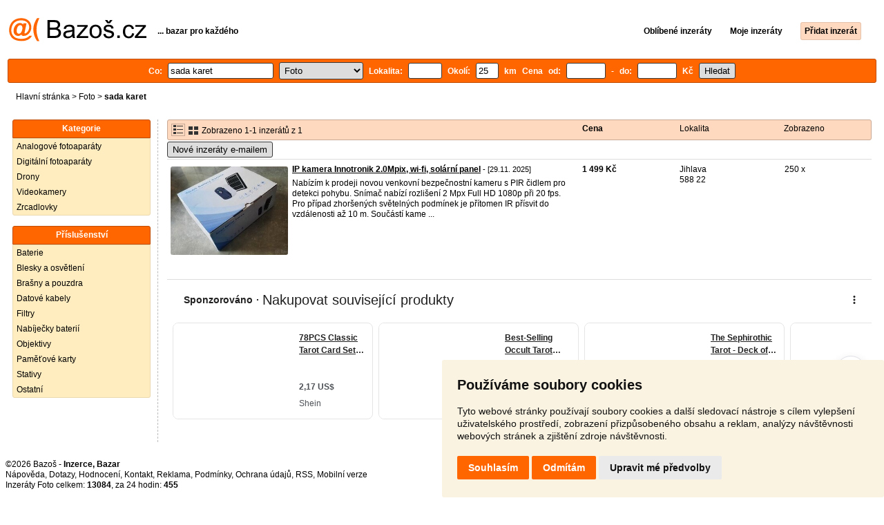

--- FILE ---
content_type: text/html; charset=UTF-8
request_url: https://syndicatedsearch.goog/afs/ads?sjk=Iewxt%2FvhTuO0MICFOQKUxA%3D%3D&psid=6171314811&pcsa=false&channel=4719857758&client=pub-3645948300403337&q=sada%20karet&r=m&hl=cs&ivt=0&type=0&oe=UTF-8&ie=UTF-8&fexp=21404%2C17300003%2C17301437%2C17301438%2C17301442%2C17301266%2C72717108&format=n2&ad=n2&nocache=261769026713050&num=0&output=uds_ads_only&v=3&bsl=8&pac=0&u_his=2&u_tz=0&dt=1769026713065&u_w=1280&u_h=720&biw=1280&bih=720&psw=1264&psh=698&frm=0&uio=-&cont=container_two&drt=0&jsid=csa&jsv=855242569&rurl=https%3A%2F%2Ffoto.bazos.cz%2Finzeraty%2Fsada-karet%2F
body_size: 16621
content:
<!doctype html><html lang="cs-US"> <head> <style id="ssr-boilerplate">body{-webkit-text-size-adjust:100%; font-family:arial,sans-serif; margin:0;}.div{-webkit-box-flex:0 0; -webkit-flex-shrink:0; flex-shrink:0;max-width:100%;}.span:last-child, .div:last-child{-webkit-box-flex:1 0; -webkit-flex-shrink:1; flex-shrink:1;}.a{text-decoration:none; text-transform:none; color:inherit; display:inline-block;}.span{-webkit-box-flex:0 0; -webkit-flex-shrink:0; flex-shrink:0;display:inline-block; overflow:hidden; text-transform:none;}.img{border:none; max-width:100%; max-height:100%;}.i_{display:-ms-flexbox; display:-webkit-box; display:-webkit-flex; display:flex;-ms-flex-align:start; -webkit-box-align:start; -webkit-align-items:flex-start; align-items:flex-start;box-sizing:border-box; overflow:hidden;}.v_{-webkit-box-flex:1 0; -webkit-flex-shrink:1; flex-shrink:1;}.j_>span:last-child, .j_>div:last-child, .w_, .w_:last-child{-webkit-box-flex:0 0; -webkit-flex-shrink:0; flex-shrink:0;}.l_{-ms-overflow-style:none; scrollbar-width:none;}.l_::-webkit-scrollbar{display:none;}.s_{position:relative; display:inline-block;}.u_{position:absolute; top:0; left:0; height:100%; background-repeat:no-repeat; background-size:auto 100%;}.t_{display:block;}.r_{display:-ms-flexbox; display:-webkit-box; display:-webkit-flex; display:flex;-ms-flex-align:center; -webkit-box-align:center; -webkit-align-items:center; align-items:center;-ms-flex-pack:center; -webkit-box-pack:center; -webkit-justify-content:center; justify-content:center;}.q_{box-sizing:border-box; max-width:100%; max-height:100%; overflow:hidden;display:-ms-flexbox; display:-webkit-box; display:-webkit-flex; display:flex;-ms-flex-align:center; -webkit-box-align:center; -webkit-align-items:center; align-items:center;-ms-flex-pack:center; -webkit-box-pack:center; -webkit-justify-content:center; justify-content:center;}.n_{text-overflow:ellipsis; white-space:nowrap;}.p_{-ms-flex-negative:1; max-width: 100%;}.m_{overflow:hidden;}.o_{white-space:nowrap;}.x_{cursor:pointer;}.y_{display:none; position:absolute; z-index:1;}.k_>div:not(.y_) {display:-webkit-inline-box; display:-moz-inline-box; display:-ms-inline-flexbox; display:-webkit-inline-flex; display:inline-flex; vertical-align:middle;}.k_.topAlign>div{vertical-align:top;}.k_.centerAlign>div{vertical-align:middle;}.k_.bottomAlign>div{vertical-align:bottom;}.k_>span, .k_>a, .k_>img, .k_{display:inline; vertical-align:middle;}.si101:nth-of-type(5n+1) > .si141{border-left: #1f8a70 7px solid;}.rssAttrContainer ~ .si101:nth-of-type(5n+2) > .si141{border-left: #1f8a70 7px solid;}.si101:nth-of-type(5n+3) > .si141{border-left: #bedb39 7px solid;}.rssAttrContainer ~ .si101:nth-of-type(5n+4) > .si141{border-left: #bedb39 7px solid;}.si101:nth-of-type(5n+5) > .si141{border-left: #ffe11a 7px solid;}.rssAttrContainer ~ .si101:nth-of-type(5n+6) > .si141{border-left: #ffe11a 7px solid;}.si101:nth-of-type(5n+2) > .si141{border-left: #fd7400 7px solid;}.rssAttrContainer ~ .si101:nth-of-type(5n+3) > .si141{border-left: #fd7400 7px solid;}.si101:nth-of-type(5n+4) > .si141{border-left: #004358 7px solid;}.rssAttrContainer ~ .si101:nth-of-type(5n+5) > .si141{border-left: #004358 7px solid;}.z_{cursor:pointer;}.si130{display:inline; text-transform:inherit;}.flexAlignStart{-ms-flex-align:start; -webkit-box-align:start; -webkit-align-items:flex-start; align-items:flex-start;}.flexAlignBottom{-ms-flex-align:end; -webkit-box-align:end; -webkit-align-items:flex-end; align-items:flex-end;}.flexAlignCenter{-ms-flex-align:center; -webkit-box-align:center; -webkit-align-items:center; align-items:center;}.flexAlignStretch{-ms-flex-align:stretch; -webkit-box-align:stretch; -webkit-align-items:stretch; align-items:stretch;}.flexJustifyStart{-ms-flex-pack:start; -webkit-box-pack:start; -webkit-justify-content:flex-start; justify-content:flex-start;}.flexJustifyCenter{-ms-flex-pack:center; -webkit-box-pack:center; -webkit-justify-content:center; justify-content:center;}.flexJustifyEnd{-ms-flex-pack:end; -webkit-box-pack:end; -webkit-justify-content:flex-end; justify-content:flex-end;}</style>   <meta content="NOINDEX, NOFOLLOW" name="ROBOTS"> <meta content="telephone=no" name="format-detection"> <meta content="origin" name="referrer"> <title>Reklamy Google</title>   </head> <body>  <div id="adBlock">    </div> <div id="ssrab" style="display:none;"><style id="ssrs-master-a">.si101{font-weight:400;background-color:#ffffff;border-radius:8px;border:1px solid #e5e5e5;font-family:Verdana,arial,sans-serif;font-size:14px;line-height:20px;min-height:140px;margin-left:8px;margin-top:8px;padding-left:0px;color:#212121;width:290px;}.si101:hover{background-color:#fbf3e1;}.si108{background-color:#ffffff;}.si35{padding-bottom:12px;padding-left:12px;padding-right:12px;padding-top:12px;width:100%; -ms-flex-negative:1;-webkit-box-flex:1 0; -webkit-flex-shrink:1; flex-shrink:1;}.si37{height:100%;}.si41{line-height:20px;padding-top:4px;}.si46{width:100%; -ms-flex-negative:1;-webkit-box-flex:1 0; -webkit-flex-shrink:1; flex-shrink:1;}.si25{font-weight:700;border:0px solid #000000;font-size:12px;line-height:20px;margin-left:8px;color:#4D5156;}.si53{font-weight:400;font-size:12px;color:#70757A;}.si60{font-size:12px;color:#4D5156;}.si61{font-weight:700;font-size:14px;color:#4D5156;}.si65{font-weight:700;font-size:12px;line-height:18px;min-width:104px;padding-bottom:8px;color:#212121;text-decoration:underline;width:100%; -ms-flex-negative:1;-webkit-box-flex:1 0; -webkit-flex-shrink:1; flex-shrink:1;}.si66{height:128px;min-height:70px;min-width:70px;margin-top:3px;width:170px;}.si149{margin-left:-3px;padding-left:0px;width:21px;}.si59{font-size:12px;}.si127{font-size:12px;}.si136{font-size:12px;}.eri{height:20px;width:37px;}.si131{}.si135{background-color:#ffffff;padding-bottom:8px;padding-right:52px;width:100%; -ms-flex-negative:1;-webkit-box-flex:1 0; -webkit-flex-shrink:1; flex-shrink:1;}.si147{}.blockLevelAttributionContainer{font-weight:700;background-color:#ffffff;font-family:Arial,arial,sans-serif;font-size:14px;padding-bottom:12px;padding-left:24px;padding-right:16px;padding-top:16px;color:#212121;width:100%; -ms-flex-negative:1;-webkit-box-flex:1 0; -webkit-flex-shrink:1; flex-shrink:1;}.adBlockContainer{width:100%; -ms-flex-negative:1;-webkit-box-flex:1 0; -webkit-flex-shrink:1; flex-shrink:1;}.lsb{background-color:rgba(255,255,255,1);border-radius:100px;border:1px solid #DFE1E5;height:44px;opacity:1;padding-bottom:10px;padding-left:10px;padding-right:10px;padding-top:10px;left:8px;position:absolute;-webkit-box-shadow:0px 7px 14px rgba(60,64,67,0.24); -moz-box-shadow:0px 7px 14px rgba(60,64,67,0.24); -ms-box-shadow:0px 7px 14px rgba(60,64,67,0.24); box-shadow:0px 7px 14px rgba(60,64,67,0.24);width:44px;}.lsb:hover{opacity:0.8999999761581421;}.rsb{background-color:rgba(255,255,255,1);border-radius:100px;border:1px solid #DFE1E5;height:44px;opacity:1;padding-bottom:10px;padding-left:10px;padding-right:10px;padding-top:10px;right:8px;position:absolute;-webkit-box-shadow:0px 7px 14px rgba(60,64,67,0.24); -moz-box-shadow:0px 7px 14px rgba(60,64,67,0.24); -ms-box-shadow:0px 7px 14px rgba(60,64,67,0.24); box-shadow:0px 7px 14px rgba(60,64,67,0.24);width:44px;}.rsb:hover{opacity:0.8999999761581421;}.adContainer{height:26px;width:100%; -ms-flex-negative:1;-webkit-box-flex:1 0; -webkit-flex-shrink:1; flex-shrink:1;}.adBadge{line-height:16px;}.adBadgeSeparator{padding-left:5px;padding-right:5px;}.headline{font-weight:400;font-family:"Arial Medium",arial,sans-serif;font-size:20px;line-height:26px;}.y_{font-weight:400;background-color:#ffffff;border:1px solid #dddddd;font-family:sans-serif,arial,sans-serif;font-size:12px;line-height:12px;padding-bottom:5px;padding-left:5px;padding-right:5px;padding-top:5px;color:#666666;}.wtaIconContainer{font-weight:400;height:26px;padding-left:12px;width:30px;}</style><div id="ssrad-master-a" data-csa-needs-processing="1" data-num-ads="8" class="parent_container"><div class="i_ div plasTemplateContainer" style="-ms-flex-direction:column; -webkit-box-orient:vertical; -webkit-flex-direction:column; flex-direction:column;"><div class="i_ div blockLevelAttributionContainer" style="-ms-flex-direction:row; -webkit-box-orient:horizontal; -webkit-flex-direction:row; flex-direction:row;-ms-flex-pack:start; -webkit-box-pack:start; -webkit-justify-content:flex-start; justify-content:flex-start;-ms-flex-align:stretch; -webkit-box-align:stretch; -webkit-align-items:stretch; align-items:stretch;"><div class="i_ div adContainer" style="-ms-flex-direction:row; -webkit-box-orient:horizontal; -webkit-flex-direction:row; flex-direction:row;-ms-flex-pack:start; -webkit-box-pack:start; -webkit-justify-content:flex-start; justify-content:flex-start;-ms-flex-align:center; -webkit-box-align:center; -webkit-align-items:center; align-items:center;"><span class="p_ adBadge span">Sponzorováno</span><span class="p_ adBadgeSeparator span">·</span><span data-lines="1" data-truncate="0" class="m_ n_ headline span">Nakupovat související produkty</span></div><div class="i_ div wtaIconContainer w_" style="-ms-flex-direction:row; -webkit-box-orient:horizontal; -webkit-flex-direction:row; flex-direction:row;-ms-flex-pack:start; -webkit-box-pack:start; -webkit-justify-content:flex-start; justify-content:flex-start;-ms-flex-align:center; -webkit-box-align:center; -webkit-align-items:center; align-items:center;"><a href="https://adssettings.google.com/whythisad?source=afs_3p&amp;reasons=[base64]&amp;hl=cs&amp;opi=122715837" data-notrack="true" data-set-target="1" target="_top" class="a q_ si147 w_"><img src="https://afs.googleusercontent.com/svg/more_vert.svg?c=%23212121" alt="" class="img" data-pingback-type="wtac"></a></div></div><div class="i_ div adBlockContainer" style="-ms-flex-direction:row; -webkit-box-orient:horizontal; -webkit-flex-direction:row; flex-direction:row;-ms-flex-pack:start; -webkit-box-pack:start; -webkit-justify-content:flex-start; justify-content:flex-start;-ms-flex-align:center; -webkit-box-align:center; -webkit-align-items:center; align-items:center;"><div class="i_ div si135 j_ l_" style="-ms-flex-direction:row; -webkit-box-orient:horizontal; -webkit-flex-direction:row; flex-direction:row;-ms-flex-pack:start; -webkit-box-pack:start; -webkit-justify-content:flex-start; justify-content:flex-start;-ms-flex-align:stretch; -webkit-box-align:stretch; -webkit-align-items:stretch; align-items:stretch;overflow-x:auto; -webkit-overflow-scrolling: touch; scroll-behavior: smooth;" data-ad-container="1"><div id="e1" class="i_ div clicktrackedAd_js si101" style="-ms-flex-direction:row; -webkit-box-orient:horizontal; -webkit-flex-direction:row; flex-direction:row;-ms-flex-pack:start; -webkit-box-pack:start; -webkit-justify-content:flex-start; justify-content:flex-start;-ms-flex-align:stretch; -webkit-box-align:stretch; -webkit-align-items:stretch; align-items:stretch;position:relative;"><div class="i_ div si108" style="-ms-flex-direction:row; -webkit-box-orient:horizontal; -webkit-flex-direction:row; flex-direction:row;-ms-flex-pack:center; -webkit-box-pack:center; -webkit-justify-content:center; justify-content:center;-ms-flex-align:center; -webkit-box-align:center; -webkit-align-items:center; align-items:center;"><div class="i_ div si33" style="-ms-flex-direction:column; -webkit-box-orient:vertical; -webkit-flex-direction:column; flex-direction:column;"><a href="https://syndicatedsearch.goog/aclk?sa=L&amp;ai=DChsSEwjnkuuGup2SAxWnVH8AHUUxMSEYACICCAEQCBoCb2E&amp;co=1&amp;ase=2&amp;gclid=EAIaIQobChMI55LrhrqdkgMVp1R_AB1FMTEhEAQYASABEgI3CvD_BwE&amp;cid=[base64]&amp;cce=2&amp;category=acrcp_v1_32&amp;sig=AOD64_3r_rHTDZo8MtTnSKycdnNPX-tJeg&amp;ctype=5&amp;q&amp;nis=4&amp;adurl=https://onelink.shein.com/0/googlefeed_us?goods_id%3D154921132%26lang%3Den%26currency%3DUSD%26skucode%3DI77508ywrx84%26ismg%3D305764fd54519729de806da463a7e1da87d228da7fbe50b27c62ef2cbc6c8926_01_1768997768%26url_from%3Dadhub1044436504%26pf%3DGoogle%26cid%3D22664780146%26setid%3D183283822280%26adid%3D757536514478%26network%3Ds%26target%3D%26kwd%3Dpla-2439581107377%26geoid%3D1023640%26gad_source%3D5%26gad_campaignid%3D22664780146" data-nb="9" attributionsrc="" data-set-target="1" target="_top" class="a q_ si66"><img src="https://encrypted-tbn1.gstatic.com/shopping?q=tbn:ANd9GcRXbZW7mI3dTcHTMxh9CrHJclasG4wwCFqt815q9oPe5WpvQGP2x9fJ82oTT_vwVa2XN5aUSnRcWscRqyAXLvEfnnWe4Df5l2ElM6kw5PY&amp;usqp=CAs" alt="" class="img" aria-label="Obrázek produktu 78PCS Classic Tarot Card Set With Guidebook, Beginner-Friendly And Easy To Learn. Portable Design Suitable For Multiplayer Entertainment, Divination "></a></div></div><div class="i_ div si35" style="-ms-flex-direction:column; -webkit-box-orient:vertical; -webkit-flex-direction:column; flex-direction:column;-ms-flex-pack:start; -webkit-box-pack:start; -webkit-justify-content:flex-start; justify-content:flex-start;-ms-flex-align:stretch; -webkit-box-align:stretch; -webkit-align-items:stretch; align-items:stretch;"><div class="i_ div si47" style="-ms-flex-direction:row; -webkit-box-orient:horizontal; -webkit-flex-direction:row; flex-direction:row;"><a class="p_ si65 a" href="https://syndicatedsearch.goog/aclk?sa=L&amp;ai=DChsSEwjnkuuGup2SAxWnVH8AHUUxMSEYACICCAEQCBoCb2E&amp;co=1&amp;ase=2&amp;gclid=EAIaIQobChMI55LrhrqdkgMVp1R_AB1FMTEhEAQYASABEgI3CvD_BwE&amp;cid=[base64]&amp;cce=2&amp;category=acrcp_v1_32&amp;sig=AOD64_3r_rHTDZo8MtTnSKycdnNPX-tJeg&amp;ctype=5&amp;q&amp;nis=4&amp;adurl=https://onelink.shein.com/0/googlefeed_us?goods_id%3D154921132%26lang%3Den%26currency%3DUSD%26skucode%3DI77508ywrx84%26ismg%3D305764fd54519729de806da463a7e1da87d228da7fbe50b27c62ef2cbc6c8926_01_1768997768%26url_from%3Dadhub1044436504%26pf%3DGoogle%26cid%3D22664780146%26setid%3D183283822280%26adid%3D757536514478%26network%3Ds%26target%3D%26kwd%3Dpla-2439581107377%26geoid%3D1023640%26gad_source%3D5%26gad_campaignid%3D22664780146" data-nb="0" attributionsrc="" data-set-target="1" target="_top"><span data-lines="2" data-truncate="0" class="span" style="display: -webkit-box; -webkit-box-orient: vertical; overflow: hidden; -webkit-line-clamp: 2; ">78PCS Classic Tarot Card Set With Guidebook, Beginner-Friendly And Easy To 
Learn. Portable Design Suitable For Multiplayer Entertainment, Divination </span></a></div><div class="i_ div si37" style="-ms-flex-direction:column; -webkit-box-orient:vertical; -webkit-flex-direction:column; flex-direction:column;-ms-flex-pack:end; -webkit-box-pack:end; -webkit-justify-content:flex-end; justify-content:flex-end;-ms-flex-align:stretch; -webkit-box-align:stretch; -webkit-align-items:stretch; align-items:stretch;"><div class="i_ div si61" style="-ms-flex-direction:column; -webkit-box-orient:vertical; -webkit-flex-direction:column; flex-direction:column;"><div class="i_ div si136" style="-ms-flex-direction:row; -webkit-box-orient:horizontal; -webkit-flex-direction:row; flex-direction:row;"><span class="p_  span">2,17 US$</span></div></div><div class="i_ div si41" style="-ms-flex-direction:row; -webkit-box-orient:horizontal; -webkit-flex-direction:row; flex-direction:row;"><div class="i_ div si46" style="-ms-flex-direction:row; -webkit-box-orient:horizontal; -webkit-flex-direction:row; flex-direction:row;"><a class="m_ n_ si60 a" data-lines="1" data-truncate="0" href="https://syndicatedsearch.goog/aclk?sa=L&amp;ai=DChsSEwjnkuuGup2SAxWnVH8AHUUxMSEYACICCAEQCBoCb2E&amp;co=1&amp;ase=2&amp;gclid=EAIaIQobChMI55LrhrqdkgMVp1R_AB1FMTEhEAQYASABEgI3CvD_BwE&amp;cid=[base64]&amp;cce=2&amp;category=acrcp_v1_32&amp;sig=AOD64_3r_rHTDZo8MtTnSKycdnNPX-tJeg&amp;ctype=5&amp;q&amp;nis=4&amp;adurl=https://onelink.shein.com/0/googlefeed_us?goods_id%3D154921132%26lang%3Den%26currency%3DUSD%26skucode%3DI77508ywrx84%26ismg%3D305764fd54519729de806da463a7e1da87d228da7fbe50b27c62ef2cbc6c8926_01_1768997768%26url_from%3Dadhub1044436504%26pf%3DGoogle%26cid%3D22664780146%26setid%3D183283822280%26adid%3D757536514478%26network%3Ds%26target%3D%26kwd%3Dpla-2439581107377%26geoid%3D1023640%26gad_source%3D5%26gad_campaignid%3D22664780146" data-nb="1" attributionsrc="" data-set-target="1" target="_top">Shein</a></div></div></div></div></div><div id="e2" class="i_ div clicktrackedAd_js si101" style="-ms-flex-direction:row; -webkit-box-orient:horizontal; -webkit-flex-direction:row; flex-direction:row;-ms-flex-pack:start; -webkit-box-pack:start; -webkit-justify-content:flex-start; justify-content:flex-start;-ms-flex-align:stretch; -webkit-box-align:stretch; -webkit-align-items:stretch; align-items:stretch;position:relative;"><div class="i_ div si108" style="-ms-flex-direction:row; -webkit-box-orient:horizontal; -webkit-flex-direction:row; flex-direction:row;-ms-flex-pack:center; -webkit-box-pack:center; -webkit-justify-content:center; justify-content:center;-ms-flex-align:center; -webkit-box-align:center; -webkit-align-items:center; align-items:center;"><div class="i_ div si33" style="-ms-flex-direction:column; -webkit-box-orient:vertical; -webkit-flex-direction:column; flex-direction:column;"><a href="https://syndicatedsearch.goog/aclk?sa=L&amp;ai=DChsSEwjnkuuGup2SAxWnVH8AHUUxMSEYACICCAEQCRoCb2E&amp;co=1&amp;ase=2&amp;gclid=EAIaIQobChMI55LrhrqdkgMVp1R_AB1FMTEhEAQYAiABEgKEaPD_BwE&amp;cid=[base64]&amp;cce=2&amp;category=acrcp_v1_32&amp;sig=AOD64_0RKs-avMYZjgZ4vrchnssM9XFHqg&amp;ctype=5&amp;q&amp;nis=4&amp;adurl=https://www.temu.com/ul/kuiper/un9.html?subj%3Dgoods-un%26_bg_fs%3D1%26_p_jump_id%3D894%26_x_vst_scene%3Dadg%26goods_id%3D601103590647540%26sku_id%3D17610586988102%26adg_ctx%3Da-c869245b~c-d28fa113%26_x_ads_sub_channel%3Dshopping%26_p_rfs%3D1%26_x_ns_prz_type%3D-1%26locale_override%3D211~en~USD%26_x_ns_sku_id%3D17610586988102%26_x_ns_gid%3D601103590647540%26mrk_rec%3D1%26_x_ads_channel%3Dgoogle%26_x_gmc_account%3D647900107%26_x_login_type%3DGoogle%26_x_ns_gg_lnk_type%3Dadr%26_x_ads_account%3D1919904652%26_x_ads_set%3D23243467838%26_x_ads_id%3D188419728157%26_x_ads_creative_id%3D783286123325%26_x_ns_source%3Ds%26_x_ns_gclid%3D%7Bgclid%7D%26_x_ns_placement%3D%26_x_ns_match_type%3D%26_x_ns_ad_position%3D%26_x_ns_product_id%3D647900107-g5mqe8-17610586988102%26_x_ns_target%3D%26_x_ns_devicemodel%3D%26_x_ns_wbraid%3D%7Bwbraid%7D%26_x_ns_gbraid%3D%7Bgbraid%7D%26_x_ns_targetid%3Dpla-2465604242337%26gad_source%3D5%26gad_campaignid%3D23243467838" data-nb="9" attributionsrc="" data-set-target="1" target="_top" class="a q_ si66"><img src="https://encrypted-tbn2.gstatic.com/shopping?q=tbn:ANd9GcS_Kv7o5CuEpuqhrlu0eI_Hc9jJ7Lwjc-YiCwbeRf088om6T9k835q3B1-AcO980S4YZu2V_SCxM6zUnJZqHLNCzlUnF2jz28kIH4zuIZx60yl5d5ZCUhvvjw&amp;usqp=CAs" alt="" class="img" aria-label="Obrázek produktu Best-Selling Occult Tarot Cards for Leisure supplies, Tarot cards deck clearance local warehouse, Tarot cards deck Entertainment and Family Gatherings"></a></div></div><div class="i_ div si35" style="-ms-flex-direction:column; -webkit-box-orient:vertical; -webkit-flex-direction:column; flex-direction:column;-ms-flex-pack:start; -webkit-box-pack:start; -webkit-justify-content:flex-start; justify-content:flex-start;-ms-flex-align:stretch; -webkit-box-align:stretch; -webkit-align-items:stretch; align-items:stretch;"><div class="i_ div si47" style="-ms-flex-direction:row; -webkit-box-orient:horizontal; -webkit-flex-direction:row; flex-direction:row;"><a class="p_ si65 a" href="https://syndicatedsearch.goog/aclk?sa=L&amp;ai=DChsSEwjnkuuGup2SAxWnVH8AHUUxMSEYACICCAEQCRoCb2E&amp;co=1&amp;ase=2&amp;gclid=EAIaIQobChMI55LrhrqdkgMVp1R_AB1FMTEhEAQYAiABEgKEaPD_BwE&amp;cid=[base64]&amp;cce=2&amp;category=acrcp_v1_32&amp;sig=AOD64_0RKs-avMYZjgZ4vrchnssM9XFHqg&amp;ctype=5&amp;q&amp;nis=4&amp;adurl=https://www.temu.com/ul/kuiper/un9.html?subj%3Dgoods-un%26_bg_fs%3D1%26_p_jump_id%3D894%26_x_vst_scene%3Dadg%26goods_id%3D601103590647540%26sku_id%3D17610586988102%26adg_ctx%3Da-c869245b~c-d28fa113%26_x_ads_sub_channel%3Dshopping%26_p_rfs%3D1%26_x_ns_prz_type%3D-1%26locale_override%3D211~en~USD%26_x_ns_sku_id%3D17610586988102%26_x_ns_gid%3D601103590647540%26mrk_rec%3D1%26_x_ads_channel%3Dgoogle%26_x_gmc_account%3D647900107%26_x_login_type%3DGoogle%26_x_ns_gg_lnk_type%3Dadr%26_x_ads_account%3D1919904652%26_x_ads_set%3D23243467838%26_x_ads_id%3D188419728157%26_x_ads_creative_id%3D783286123325%26_x_ns_source%3Ds%26_x_ns_gclid%3D%7Bgclid%7D%26_x_ns_placement%3D%26_x_ns_match_type%3D%26_x_ns_ad_position%3D%26_x_ns_product_id%3D647900107-g5mqe8-17610586988102%26_x_ns_target%3D%26_x_ns_devicemodel%3D%26_x_ns_wbraid%3D%7Bwbraid%7D%26_x_ns_gbraid%3D%7Bgbraid%7D%26_x_ns_targetid%3Dpla-2465604242337%26gad_source%3D5%26gad_campaignid%3D23243467838" data-nb="0" attributionsrc="" data-set-target="1" target="_top"><span data-lines="2" data-truncate="0" class="span" style="display: -webkit-box; -webkit-box-orient: vertical; overflow: hidden; -webkit-line-clamp: 2; ">Best-Selling Occult Tarot Cards for Leisure supplies, Tarot cards deck 
clearance local warehouse, Tarot cards deck Entertainment and Family 
Gatherings</span></a></div><div class="i_ div si37" style="-ms-flex-direction:column; -webkit-box-orient:vertical; -webkit-flex-direction:column; flex-direction:column;-ms-flex-pack:end; -webkit-box-pack:end; -webkit-justify-content:flex-end; justify-content:flex-end;-ms-flex-align:stretch; -webkit-box-align:stretch; -webkit-align-items:stretch; align-items:stretch;"><div class="i_ div si61" style="-ms-flex-direction:column; -webkit-box-orient:vertical; -webkit-flex-direction:column; flex-direction:column;"><div class="i_ div si136" style="-ms-flex-direction:row; -webkit-box-orient:horizontal; -webkit-flex-direction:row; flex-direction:row;"><span class="p_  span">2,49 US$</span></div></div><div class="i_ div si41" style="-ms-flex-direction:row; -webkit-box-orient:horizontal; -webkit-flex-direction:row; flex-direction:row;"><div class="i_ div si46" style="-ms-flex-direction:row; -webkit-box-orient:horizontal; -webkit-flex-direction:row; flex-direction:row;"><a class="m_ n_ si60 a" data-lines="1" data-truncate="0" href="https://syndicatedsearch.goog/aclk?sa=L&amp;ai=DChsSEwjnkuuGup2SAxWnVH8AHUUxMSEYACICCAEQCRoCb2E&amp;co=1&amp;ase=2&amp;gclid=EAIaIQobChMI55LrhrqdkgMVp1R_AB1FMTEhEAQYAiABEgKEaPD_BwE&amp;cid=[base64]&amp;cce=2&amp;category=acrcp_v1_32&amp;sig=AOD64_0RKs-avMYZjgZ4vrchnssM9XFHqg&amp;ctype=5&amp;q&amp;nis=4&amp;adurl=https://www.temu.com/ul/kuiper/un9.html?subj%3Dgoods-un%26_bg_fs%3D1%26_p_jump_id%3D894%26_x_vst_scene%3Dadg%26goods_id%3D601103590647540%26sku_id%3D17610586988102%26adg_ctx%3Da-c869245b~c-d28fa113%26_x_ads_sub_channel%3Dshopping%26_p_rfs%3D1%26_x_ns_prz_type%3D-1%26locale_override%3D211~en~USD%26_x_ns_sku_id%3D17610586988102%26_x_ns_gid%3D601103590647540%26mrk_rec%3D1%26_x_ads_channel%3Dgoogle%26_x_gmc_account%3D647900107%26_x_login_type%3DGoogle%26_x_ns_gg_lnk_type%3Dadr%26_x_ads_account%3D1919904652%26_x_ads_set%3D23243467838%26_x_ads_id%3D188419728157%26_x_ads_creative_id%3D783286123325%26_x_ns_source%3Ds%26_x_ns_gclid%3D%7Bgclid%7D%26_x_ns_placement%3D%26_x_ns_match_type%3D%26_x_ns_ad_position%3D%26_x_ns_product_id%3D647900107-g5mqe8-17610586988102%26_x_ns_target%3D%26_x_ns_devicemodel%3D%26_x_ns_wbraid%3D%7Bwbraid%7D%26_x_ns_gbraid%3D%7Bgbraid%7D%26_x_ns_targetid%3Dpla-2465604242337%26gad_source%3D5%26gad_campaignid%3D23243467838" data-nb="1" attributionsrc="" data-set-target="1" target="_top">Temu</a></div></div></div></div></div><div id="e8" class="i_ div clicktrackedAd_js si101" style="-ms-flex-direction:row; -webkit-box-orient:horizontal; -webkit-flex-direction:row; flex-direction:row;-ms-flex-pack:start; -webkit-box-pack:start; -webkit-justify-content:flex-start; justify-content:flex-start;-ms-flex-align:stretch; -webkit-box-align:stretch; -webkit-align-items:stretch; align-items:stretch;position:relative;"><div class="i_ div si108" style="-ms-flex-direction:row; -webkit-box-orient:horizontal; -webkit-flex-direction:row; flex-direction:row;-ms-flex-pack:center; -webkit-box-pack:center; -webkit-justify-content:center; justify-content:center;-ms-flex-align:center; -webkit-box-align:center; -webkit-align-items:center; align-items:center;"><div class="i_ div si33" style="-ms-flex-direction:column; -webkit-box-orient:vertical; -webkit-flex-direction:column; flex-direction:column;"><a href="https://syndicatedsearch.goog/aclk?sa=L&amp;ai=DChsSEwjnkuuGup2SAxWnVH8AHUUxMSEYACICCAEQDxoCb2E&amp;co=1&amp;ase=2&amp;gclid=EAIaIQobChMI55LrhrqdkgMVp1R_AB1FMTEhEAQYAyABEgKl4_D_BwE&amp;cid=[base64]&amp;cce=2&amp;category=acrcp_v1_33&amp;sig=AOD64_0j9haUnUknoVXwHhGMhtR_z8a5Jw&amp;ctype=5&amp;q&amp;nis=4&amp;adurl=https://www.etsy.com/listing/1640169311/the-sephirothic-tarot-deck-of-cards-tree?gpla%3D1%26gao%3D1%26%26utm_source%3Dgoogle%26utm_medium%3Dcpc%26utm_campaign%3Dshopping_us_a-home_and_living%26utm_custom1%3D_k_%7Bgclid%7D_k_%26utm_content%3Dgo_21500568447_167985813319_716809480477_pla-303628061699_c__1640169311_101476852%26utm_custom2%3D21500568447%26gad_source%3D5%26gad_campaignid%3D21500568447" data-nb="9" attributionsrc="" data-set-target="1" target="_top" class="a q_ si66"><img src="https://encrypted-tbn1.gstatic.com/shopping?q=tbn:ANd9GcRfoFEnxVl6ygLdYKFwtjPpJ0QR4KirhzO3cjbXdVDgNjR5xGZ1X0-g15JD4Y2czbBjEiB6bPvkzYf6UOp2R04R0o0oH4vgHLvVZah1UAGT&amp;usqp=CAs" alt="" class="img" aria-label="Obrázek produktu The Sephirothic Tarot - Deck of Cards, Tree of Life, Meditation mat, Sephiroth, Kabbalistic art, occult decor, Kabbalah, Qabala, Qabbalah"></a></div></div><div class="i_ div si35" style="-ms-flex-direction:column; -webkit-box-orient:vertical; -webkit-flex-direction:column; flex-direction:column;-ms-flex-pack:start; -webkit-box-pack:start; -webkit-justify-content:flex-start; justify-content:flex-start;-ms-flex-align:stretch; -webkit-box-align:stretch; -webkit-align-items:stretch; align-items:stretch;"><div class="i_ div si47" style="-ms-flex-direction:row; -webkit-box-orient:horizontal; -webkit-flex-direction:row; flex-direction:row;"><a class="p_ si65 a" href="https://syndicatedsearch.goog/aclk?sa=L&amp;ai=DChsSEwjnkuuGup2SAxWnVH8AHUUxMSEYACICCAEQDxoCb2E&amp;co=1&amp;ase=2&amp;gclid=EAIaIQobChMI55LrhrqdkgMVp1R_AB1FMTEhEAQYAyABEgKl4_D_BwE&amp;cid=[base64]&amp;cce=2&amp;category=acrcp_v1_33&amp;sig=AOD64_0j9haUnUknoVXwHhGMhtR_z8a5Jw&amp;ctype=5&amp;q&amp;nis=4&amp;adurl=https://www.etsy.com/listing/1640169311/the-sephirothic-tarot-deck-of-cards-tree?gpla%3D1%26gao%3D1%26%26utm_source%3Dgoogle%26utm_medium%3Dcpc%26utm_campaign%3Dshopping_us_a-home_and_living%26utm_custom1%3D_k_%7Bgclid%7D_k_%26utm_content%3Dgo_21500568447_167985813319_716809480477_pla-303628061699_c__1640169311_101476852%26utm_custom2%3D21500568447%26gad_source%3D5%26gad_campaignid%3D21500568447" data-nb="0" attributionsrc="" data-set-target="1" target="_top"><span data-lines="2" data-truncate="0" class="span" style="display: -webkit-box; -webkit-box-orient: vertical; overflow: hidden; -webkit-line-clamp: 2; ">The Sephirothic Tarot - Deck of Cards, Tree of Life, Meditation mat, 
Sephiroth, Kabbalistic art, occult decor, Kabbalah, Qabala, Qabbalah</span></a></div><div class="i_ div si37" style="-ms-flex-direction:column; -webkit-box-orient:vertical; -webkit-flex-direction:column; flex-direction:column;-ms-flex-pack:end; -webkit-box-pack:end; -webkit-justify-content:flex-end; justify-content:flex-end;-ms-flex-align:stretch; -webkit-box-align:stretch; -webkit-align-items:stretch; align-items:stretch;"><div class="i_ div si61" style="-ms-flex-direction:column; -webkit-box-orient:vertical; -webkit-flex-direction:column; flex-direction:column;"><div class="i_ div si136" style="-ms-flex-direction:row; -webkit-box-orient:horizontal; -webkit-flex-direction:row; flex-direction:row;"><span class="p_  span">67,27 US$</span></div></div><div class="i_ div" style="-ms-flex-direction:column; -webkit-box-orient:vertical; -webkit-flex-direction:column; flex-direction:column;-ms-flex-pack:start; -webkit-box-pack:start; -webkit-justify-content:flex-start; justify-content:flex-start;-ms-flex-align:stretch; -webkit-box-align:stretch; -webkit-align-items:stretch; align-items:stretch;"><div class="i_ div si52" style="-ms-flex-direction:row; -webkit-box-orient:horizontal; -webkit-flex-direction:row; flex-direction:row;-ms-flex-pack:start; -webkit-box-pack:start; -webkit-justify-content:flex-start; justify-content:flex-start;-ms-flex-align:center; -webkit-box-align:center; -webkit-align-items:center; align-items:center;"><div class="r_ si131 div"><div class="s_ div"><img src="https://www.google.com/images/afs/sr-star-off.png" loading="lazy" class="t_ img" role="none"/><div class="u_ div" style="background-image: url(https://www.google.com/images/afs/sr-star-on.png); width: 93.4000015258789%" role="img" loading="lazy" aria-hidden="true"></div></div></div><span class="p_ si146 span">(28)</span></div></div><div class="i_ div si41" style="-ms-flex-direction:row; -webkit-box-orient:horizontal; -webkit-flex-direction:row; flex-direction:row;"><div class="i_ div si46" style="-ms-flex-direction:row; -webkit-box-orient:horizontal; -webkit-flex-direction:row; flex-direction:row;"><a class="m_ n_ si60 a" data-lines="1" data-truncate="0" href="https://syndicatedsearch.goog/aclk?sa=L&amp;ai=DChsSEwjnkuuGup2SAxWnVH8AHUUxMSEYACICCAEQDxoCb2E&amp;co=1&amp;ase=2&amp;gclid=EAIaIQobChMI55LrhrqdkgMVp1R_AB1FMTEhEAQYAyABEgKl4_D_BwE&amp;cid=[base64]&amp;cce=2&amp;category=acrcp_v1_33&amp;sig=AOD64_0j9haUnUknoVXwHhGMhtR_z8a5Jw&amp;ctype=5&amp;q&amp;nis=4&amp;adurl=https://www.etsy.com/listing/1640169311/the-sephirothic-tarot-deck-of-cards-tree?gpla%3D1%26gao%3D1%26%26utm_source%3Dgoogle%26utm_medium%3Dcpc%26utm_campaign%3Dshopping_us_a-home_and_living%26utm_custom1%3D_k_%7Bgclid%7D_k_%26utm_content%3Dgo_21500568447_167985813319_716809480477_pla-303628061699_c__1640169311_101476852%26utm_custom2%3D21500568447%26gad_source%3D5%26gad_campaignid%3D21500568447" data-nb="1" attributionsrc="" data-set-target="1" target="_top">Etsy</a></div></div></div></div></div><div id="e7" class="i_ div clicktrackedAd_js si101" style="-ms-flex-direction:row; -webkit-box-orient:horizontal; -webkit-flex-direction:row; flex-direction:row;-ms-flex-pack:start; -webkit-box-pack:start; -webkit-justify-content:flex-start; justify-content:flex-start;-ms-flex-align:stretch; -webkit-box-align:stretch; -webkit-align-items:stretch; align-items:stretch;position:relative;"><div class="i_ div si108" style="-ms-flex-direction:row; -webkit-box-orient:horizontal; -webkit-flex-direction:row; flex-direction:row;-ms-flex-pack:center; -webkit-box-pack:center; -webkit-justify-content:center; justify-content:center;-ms-flex-align:center; -webkit-box-align:center; -webkit-align-items:center; align-items:center;"><div class="i_ div si33" style="-ms-flex-direction:column; -webkit-box-orient:vertical; -webkit-flex-direction:column; flex-direction:column;"><a href="https://syndicatedsearch.goog/aclk?sa=L&amp;ai=DChsSEwjnkuuGup2SAxWnVH8AHUUxMSEYACICCAEQDhoCb2E&amp;co=1&amp;ase=2&amp;gclid=EAIaIQobChMI55LrhrqdkgMVp1R_AB1FMTEhEAQYBCABEgKZcPD_BwE&amp;cid=[base64]&amp;cce=2&amp;category=acrcp_v1_33&amp;sig=AOD64_1cbagYRbiWwAtJTSvwuoo2FW2NJA&amp;ctype=5&amp;q&amp;nis=4&amp;adurl=https://www.etsy.com/listing/1393010723/cartomancy-learner-deck-handprinted?gpla%3D1%26gao%3D1%26%26utm_source%3Dgoogle%26utm_medium%3Dcpc%26utm_campaign%3Dshopping_us_b-home_and_living%26utm_custom1%3D_k_%7Bgclid%7D_k_%26utm_content%3Dgo_21506855426_167985813559_716809480798_pla-303628061699_c__1393010723_12768591%26utm_custom2%3D21506855426%26gad_source%3D5%26gad_campaignid%3D21506855426" data-nb="9" attributionsrc="" data-set-target="1" target="_top" class="a q_ si66"><img src="https://encrypted-tbn3.gstatic.com/shopping?q=tbn:ANd9GcQzGSwBOfn-gtTPXqFtu_Ppsz5fYEgyWvoxFeI2LPveKqCrUpnMJBavSINGbhAh-L-yGZV0SZb3rGWUzsWFd4nI0yQfkHTPW-2pwpkQQg&amp;usqp=CAs" alt="" class="img" aria-label="Obrázek produktu Cartomancy Learner deck Handprinted &amp; Cartomancy Method booklet"></a></div></div><div class="i_ div si35" style="-ms-flex-direction:column; -webkit-box-orient:vertical; -webkit-flex-direction:column; flex-direction:column;-ms-flex-pack:start; -webkit-box-pack:start; -webkit-justify-content:flex-start; justify-content:flex-start;-ms-flex-align:stretch; -webkit-box-align:stretch; -webkit-align-items:stretch; align-items:stretch;"><div class="i_ div si47" style="-ms-flex-direction:row; -webkit-box-orient:horizontal; -webkit-flex-direction:row; flex-direction:row;"><a class="p_ si65 a" href="https://syndicatedsearch.goog/aclk?sa=L&amp;ai=DChsSEwjnkuuGup2SAxWnVH8AHUUxMSEYACICCAEQDhoCb2E&amp;co=1&amp;ase=2&amp;gclid=EAIaIQobChMI55LrhrqdkgMVp1R_AB1FMTEhEAQYBCABEgKZcPD_BwE&amp;cid=[base64]&amp;cce=2&amp;category=acrcp_v1_33&amp;sig=AOD64_1cbagYRbiWwAtJTSvwuoo2FW2NJA&amp;ctype=5&amp;q&amp;nis=4&amp;adurl=https://www.etsy.com/listing/1393010723/cartomancy-learner-deck-handprinted?gpla%3D1%26gao%3D1%26%26utm_source%3Dgoogle%26utm_medium%3Dcpc%26utm_campaign%3Dshopping_us_b-home_and_living%26utm_custom1%3D_k_%7Bgclid%7D_k_%26utm_content%3Dgo_21506855426_167985813559_716809480798_pla-303628061699_c__1393010723_12768591%26utm_custom2%3D21506855426%26gad_source%3D5%26gad_campaignid%3D21506855426" data-nb="0" attributionsrc="" data-set-target="1" target="_top"><span data-lines="2" data-truncate="0" class="span" style="display: -webkit-box; -webkit-box-orient: vertical; overflow: hidden; -webkit-line-clamp: 2; ">Cartomancy Learner deck Handprinted &amp; Cartomancy Method booklet</span></a></div><div class="i_ div si37" style="-ms-flex-direction:column; -webkit-box-orient:vertical; -webkit-flex-direction:column; flex-direction:column;-ms-flex-pack:end; -webkit-box-pack:end; -webkit-justify-content:flex-end; justify-content:flex-end;-ms-flex-align:stretch; -webkit-box-align:stretch; -webkit-align-items:stretch; align-items:stretch;"><div class="i_ div si61" style="-ms-flex-direction:column; -webkit-box-orient:vertical; -webkit-flex-direction:column; flex-direction:column;"><div class="i_ div si136" style="-ms-flex-direction:row; -webkit-box-orient:horizontal; -webkit-flex-direction:row; flex-direction:row;"><span class="p_  span">52,15 US$</span></div></div><div class="i_ div" style="-ms-flex-direction:column; -webkit-box-orient:vertical; -webkit-flex-direction:column; flex-direction:column;-ms-flex-pack:start; -webkit-box-pack:start; -webkit-justify-content:flex-start; justify-content:flex-start;-ms-flex-align:stretch; -webkit-box-align:stretch; -webkit-align-items:stretch; align-items:stretch;"><div class="i_ div si52" style="-ms-flex-direction:row; -webkit-box-orient:horizontal; -webkit-flex-direction:row; flex-direction:row;-ms-flex-pack:start; -webkit-box-pack:start; -webkit-justify-content:flex-start; justify-content:flex-start;-ms-flex-align:center; -webkit-box-align:center; -webkit-align-items:center; align-items:center;"><div class="r_ si131 div"><div class="s_ div"><img src="https://www.google.com/images/afs/sr-star-off.png" loading="lazy" class="t_ img" role="none"/><div class="u_ div" style="background-image: url(https://www.google.com/images/afs/sr-star-on.png); width: 98.99999618530273%" role="img" loading="lazy" aria-hidden="true"></div></div></div><span class="p_ si146 span">(233)</span></div></div><div class="i_ div si41" style="-ms-flex-direction:row; -webkit-box-orient:horizontal; -webkit-flex-direction:row; flex-direction:row;"><div class="i_ div si46" style="-ms-flex-direction:row; -webkit-box-orient:horizontal; -webkit-flex-direction:row; flex-direction:row;"><a class="m_ n_ si60 a" data-lines="1" data-truncate="0" href="https://syndicatedsearch.goog/aclk?sa=L&amp;ai=DChsSEwjnkuuGup2SAxWnVH8AHUUxMSEYACICCAEQDhoCb2E&amp;co=1&amp;ase=2&amp;gclid=EAIaIQobChMI55LrhrqdkgMVp1R_AB1FMTEhEAQYBCABEgKZcPD_BwE&amp;cid=[base64]&amp;cce=2&amp;category=acrcp_v1_33&amp;sig=AOD64_1cbagYRbiWwAtJTSvwuoo2FW2NJA&amp;ctype=5&amp;q&amp;nis=4&amp;adurl=https://www.etsy.com/listing/1393010723/cartomancy-learner-deck-handprinted?gpla%3D1%26gao%3D1%26%26utm_source%3Dgoogle%26utm_medium%3Dcpc%26utm_campaign%3Dshopping_us_b-home_and_living%26utm_custom1%3D_k_%7Bgclid%7D_k_%26utm_content%3Dgo_21506855426_167985813559_716809480798_pla-303628061699_c__1393010723_12768591%26utm_custom2%3D21506855426%26gad_source%3D5%26gad_campaignid%3D21506855426" data-nb="1" attributionsrc="" data-set-target="1" target="_top">Etsy</a></div></div></div></div></div><div id="e6" class="i_ div clicktrackedAd_js si101" style="-ms-flex-direction:row; -webkit-box-orient:horizontal; -webkit-flex-direction:row; flex-direction:row;-ms-flex-pack:start; -webkit-box-pack:start; -webkit-justify-content:flex-start; justify-content:flex-start;-ms-flex-align:stretch; -webkit-box-align:stretch; -webkit-align-items:stretch; align-items:stretch;position:relative;"><div class="i_ div si108" style="-ms-flex-direction:row; -webkit-box-orient:horizontal; -webkit-flex-direction:row; flex-direction:row;-ms-flex-pack:center; -webkit-box-pack:center; -webkit-justify-content:center; justify-content:center;-ms-flex-align:center; -webkit-box-align:center; -webkit-align-items:center; align-items:center;"><div class="i_ div si33" style="-ms-flex-direction:column; -webkit-box-orient:vertical; -webkit-flex-direction:column; flex-direction:column;"><a href="https://syndicatedsearch.goog/aclk?sa=L&amp;ai=DChsSEwjnkuuGup2SAxWnVH8AHUUxMSEYACICCAEQDBoCb2E&amp;co=1&amp;ase=2&amp;gclid=EAIaIQobChMI55LrhrqdkgMVp1R_AB1FMTEhEAQYBSABEgLE-_D_BwE&amp;cid=[base64]&amp;cce=2&amp;category=acrcp_v1_33&amp;sig=AOD64_320gtkt0gEGOHmYIyjc2nePPzwBg&amp;ctype=5&amp;q&amp;nis=4&amp;adurl=https://www.etsy.com/listing/934542437/large-size-antiqued-tarot-cards-color?gpla%3D1%26gao%3D1%26%26utm_source%3Dgoogle%26utm_medium%3Dcpc%26utm_campaign%3Dshopping_us_ps-c-home_and_living%26utm_custom1%3D_k_%7Bgclid%7D_k_%26utm_content%3Dgo_21506855519_167985819999_716809514326_pla-303628061699_c__934542437_12768591%26utm_custom2%3D21506855519%26gad_source%3D5%26gad_campaignid%3D21506855519" data-nb="9" attributionsrc="" data-set-target="1" target="_top" class="a q_ si66"><img src="https://encrypted-tbn3.gstatic.com/shopping?q=tbn:ANd9GcScQpf1n9fzzP_FDZvf5dH_SDg_LJ58A7_f41UZ6G-hbxkgj4IJqt3yDMAojU6tzSfmFKbcRGPKHsaKobazrMaiDCJAMAQBi_ecv1U1FA&amp;usqp=CAs" alt="" class="img" aria-label="Obrázek produktu LARGE SIZE - Antiqued Tarot Cards, color tinted, 22 Major Arcana ONLY"></a></div></div><div class="i_ div si35" style="-ms-flex-direction:column; -webkit-box-orient:vertical; -webkit-flex-direction:column; flex-direction:column;-ms-flex-pack:start; -webkit-box-pack:start; -webkit-justify-content:flex-start; justify-content:flex-start;-ms-flex-align:stretch; -webkit-box-align:stretch; -webkit-align-items:stretch; align-items:stretch;"><div class="i_ div si47" style="-ms-flex-direction:row; -webkit-box-orient:horizontal; -webkit-flex-direction:row; flex-direction:row;"><a class="p_ si65 a" href="https://syndicatedsearch.goog/aclk?sa=L&amp;ai=DChsSEwjnkuuGup2SAxWnVH8AHUUxMSEYACICCAEQDBoCb2E&amp;co=1&amp;ase=2&amp;gclid=EAIaIQobChMI55LrhrqdkgMVp1R_AB1FMTEhEAQYBSABEgLE-_D_BwE&amp;cid=[base64]&amp;cce=2&amp;category=acrcp_v1_33&amp;sig=AOD64_320gtkt0gEGOHmYIyjc2nePPzwBg&amp;ctype=5&amp;q&amp;nis=4&amp;adurl=https://www.etsy.com/listing/934542437/large-size-antiqued-tarot-cards-color?gpla%3D1%26gao%3D1%26%26utm_source%3Dgoogle%26utm_medium%3Dcpc%26utm_campaign%3Dshopping_us_ps-c-home_and_living%26utm_custom1%3D_k_%7Bgclid%7D_k_%26utm_content%3Dgo_21506855519_167985819999_716809514326_pla-303628061699_c__934542437_12768591%26utm_custom2%3D21506855519%26gad_source%3D5%26gad_campaignid%3D21506855519" data-nb="0" attributionsrc="" data-set-target="1" target="_top"><span data-lines="2" data-truncate="0" class="span" style="display: -webkit-box; -webkit-box-orient: vertical; overflow: hidden; -webkit-line-clamp: 2; ">LARGE SIZE - Antiqued Tarot Cards, color tinted, 22 Major Arcana ONLY</span></a></div><div class="i_ div si37" style="-ms-flex-direction:column; -webkit-box-orient:vertical; -webkit-flex-direction:column; flex-direction:column;-ms-flex-pack:end; -webkit-box-pack:end; -webkit-justify-content:flex-end; justify-content:flex-end;-ms-flex-align:stretch; -webkit-box-align:stretch; -webkit-align-items:stretch; align-items:stretch;"><div class="i_ div si61" style="-ms-flex-direction:column; -webkit-box-orient:vertical; -webkit-flex-direction:column; flex-direction:column;"><div class="i_ div si136" style="-ms-flex-direction:row; -webkit-box-orient:horizontal; -webkit-flex-direction:row; flex-direction:row;"><span class="p_  span">23,00 US$</span></div></div><div class="i_ div" style="-ms-flex-direction:column; -webkit-box-orient:vertical; -webkit-flex-direction:column; flex-direction:column;-ms-flex-pack:start; -webkit-box-pack:start; -webkit-justify-content:flex-start; justify-content:flex-start;-ms-flex-align:stretch; -webkit-box-align:stretch; -webkit-align-items:stretch; align-items:stretch;"><div class="i_ div si52" style="-ms-flex-direction:row; -webkit-box-orient:horizontal; -webkit-flex-direction:row; flex-direction:row;-ms-flex-pack:start; -webkit-box-pack:start; -webkit-justify-content:flex-start; justify-content:flex-start;-ms-flex-align:center; -webkit-box-align:center; -webkit-align-items:center; align-items:center;"><div class="r_ si131 div"><div class="s_ div"><img src="https://www.google.com/images/afs/sr-star-off.png" loading="lazy" class="t_ img" role="none"/><div class="u_ div" style="background-image: url(https://www.google.com/images/afs/sr-star-on.png); width: 94.39999580383301%" role="img" loading="lazy" aria-hidden="true"></div></div></div><span class="p_ si146 span">(11)</span></div></div><div class="i_ div si41" style="-ms-flex-direction:row; -webkit-box-orient:horizontal; -webkit-flex-direction:row; flex-direction:row;"><div class="i_ div si46" style="-ms-flex-direction:row; -webkit-box-orient:horizontal; -webkit-flex-direction:row; flex-direction:row;"><a class="m_ n_ si60 a" data-lines="1" data-truncate="0" href="https://syndicatedsearch.goog/aclk?sa=L&amp;ai=DChsSEwjnkuuGup2SAxWnVH8AHUUxMSEYACICCAEQDBoCb2E&amp;co=1&amp;ase=2&amp;gclid=EAIaIQobChMI55LrhrqdkgMVp1R_AB1FMTEhEAQYBSABEgLE-_D_BwE&amp;cid=[base64]&amp;cce=2&amp;category=acrcp_v1_33&amp;sig=AOD64_320gtkt0gEGOHmYIyjc2nePPzwBg&amp;ctype=5&amp;q&amp;nis=4&amp;adurl=https://www.etsy.com/listing/934542437/large-size-antiqued-tarot-cards-color?gpla%3D1%26gao%3D1%26%26utm_source%3Dgoogle%26utm_medium%3Dcpc%26utm_campaign%3Dshopping_us_ps-c-home_and_living%26utm_custom1%3D_k_%7Bgclid%7D_k_%26utm_content%3Dgo_21506855519_167985819999_716809514326_pla-303628061699_c__934542437_12768591%26utm_custom2%3D21506855519%26gad_source%3D5%26gad_campaignid%3D21506855519" data-nb="1" attributionsrc="" data-set-target="1" target="_top">Etsy</a></div></div></div></div></div><div id="e5" class="i_ div clicktrackedAd_js si101" style="-ms-flex-direction:row; -webkit-box-orient:horizontal; -webkit-flex-direction:row; flex-direction:row;-ms-flex-pack:start; -webkit-box-pack:start; -webkit-justify-content:flex-start; justify-content:flex-start;-ms-flex-align:stretch; -webkit-box-align:stretch; -webkit-align-items:stretch; align-items:stretch;position:relative;"><div class="i_ div si108" style="-ms-flex-direction:row; -webkit-box-orient:horizontal; -webkit-flex-direction:row; flex-direction:row;-ms-flex-pack:center; -webkit-box-pack:center; -webkit-justify-content:center; justify-content:center;-ms-flex-align:center; -webkit-box-align:center; -webkit-align-items:center; align-items:center;"><div class="i_ div si33" style="-ms-flex-direction:column; -webkit-box-orient:vertical; -webkit-flex-direction:column; flex-direction:column;"><a href="https://syndicatedsearch.goog/aclk?sa=L&amp;ai=DChsSEwjnkuuGup2SAxWnVH8AHUUxMSEYACICCAEQDRoCb2E&amp;co=1&amp;ase=2&amp;gclid=EAIaIQobChMI55LrhrqdkgMVp1R_AB1FMTEhEAQYBiABEgLlD_D_BwE&amp;cid=[base64]&amp;cce=2&amp;category=acrcp_v1_33&amp;sig=AOD64_2RyhTFLLj6_UyNU5cZl4iXlZNU6g&amp;ctype=5&amp;q&amp;nis=4&amp;adurl=https://www.etsy.com/listing/1358197035/rare-poker-tarot-dali-original?gpla%3D1%26gao%3D1%26%26utm_source%3Dgoogle%26utm_medium%3Dcpc%26utm_campaign%3Dshopping_us_-toys_and_games%26utm_custom1%3D_k_%7Bgclid%7D_k_%26utm_content%3Dgo_22607285750_180038461573_754746970950_pla-314535279060_c__1358197035_5343169240%26utm_custom2%3D22607285750%26gad_source%3D5%26gad_campaignid%3D22607285750" data-nb="9" attributionsrc="" data-set-target="1" target="_top" class="a q_ si66"><img src="https://encrypted-tbn1.gstatic.com/shopping?q=tbn:ANd9GcSj7fMhZ4RSdPPcmnpB6ewa7G3JLg1m7bcR7jG3qp_ARd-RRmyDl8Uk66BobBrMrCQNTEZ6oaC0O8Vo5B9H5QiFJA3iIHLzIi7QJEE_H_xPZOrvBNDMCPalPA&amp;usqp=CAs" alt="" class="img" aria-label="Obrázek produktu RARE Poker Tarot Dalí (Original Illustrations from 1984) Playing Cards Double Deck (Salvador Dali Original Playing Cards) Published in Spain"></a></div></div><div class="i_ div si35" style="-ms-flex-direction:column; -webkit-box-orient:vertical; -webkit-flex-direction:column; flex-direction:column;-ms-flex-pack:start; -webkit-box-pack:start; -webkit-justify-content:flex-start; justify-content:flex-start;-ms-flex-align:stretch; -webkit-box-align:stretch; -webkit-align-items:stretch; align-items:stretch;"><div class="i_ div si47" style="-ms-flex-direction:row; -webkit-box-orient:horizontal; -webkit-flex-direction:row; flex-direction:row;"><a class="p_ si65 a" href="https://syndicatedsearch.goog/aclk?sa=L&amp;ai=DChsSEwjnkuuGup2SAxWnVH8AHUUxMSEYACICCAEQDRoCb2E&amp;co=1&amp;ase=2&amp;gclid=EAIaIQobChMI55LrhrqdkgMVp1R_AB1FMTEhEAQYBiABEgLlD_D_BwE&amp;cid=[base64]&amp;cce=2&amp;category=acrcp_v1_33&amp;sig=AOD64_2RyhTFLLj6_UyNU5cZl4iXlZNU6g&amp;ctype=5&amp;q&amp;nis=4&amp;adurl=https://www.etsy.com/listing/1358197035/rare-poker-tarot-dali-original?gpla%3D1%26gao%3D1%26%26utm_source%3Dgoogle%26utm_medium%3Dcpc%26utm_campaign%3Dshopping_us_-toys_and_games%26utm_custom1%3D_k_%7Bgclid%7D_k_%26utm_content%3Dgo_22607285750_180038461573_754746970950_pla-314535279060_c__1358197035_5343169240%26utm_custom2%3D22607285750%26gad_source%3D5%26gad_campaignid%3D22607285750" data-nb="0" attributionsrc="" data-set-target="1" target="_top"><span data-lines="2" data-truncate="0" class="span" style="display: -webkit-box; -webkit-box-orient: vertical; overflow: hidden; -webkit-line-clamp: 2; ">RARE Poker Tarot Dalí (Original Illustrations from 1984) Playing Cards 
Double Deck (Salvador Dali Original Playing Cards) Published in Spain</span></a></div><div class="i_ div si37" style="-ms-flex-direction:column; -webkit-box-orient:vertical; -webkit-flex-direction:column; flex-direction:column;-ms-flex-pack:end; -webkit-box-pack:end; -webkit-justify-content:flex-end; justify-content:flex-end;-ms-flex-align:stretch; -webkit-box-align:stretch; -webkit-align-items:stretch; align-items:stretch;"><div class="i_ div si61" style="-ms-flex-direction:column; -webkit-box-orient:vertical; -webkit-flex-direction:column; flex-direction:column;"><div class="i_ div si136" style="-ms-flex-direction:row; -webkit-box-orient:horizontal; -webkit-flex-direction:row; flex-direction:row;"><span class="p_  span">195,98 US$</span></div></div><div class="i_ div" style="-ms-flex-direction:column; -webkit-box-orient:vertical; -webkit-flex-direction:column; flex-direction:column;-ms-flex-pack:start; -webkit-box-pack:start; -webkit-justify-content:flex-start; justify-content:flex-start;-ms-flex-align:stretch; -webkit-box-align:stretch; -webkit-align-items:stretch; align-items:stretch;"><span class="p_ si127 span">Použité</span></div><div class="i_ div si41" style="-ms-flex-direction:row; -webkit-box-orient:horizontal; -webkit-flex-direction:row; flex-direction:row;"><div class="i_ div si46" style="-ms-flex-direction:row; -webkit-box-orient:horizontal; -webkit-flex-direction:row; flex-direction:row;"><a class="m_ n_ si60 a" data-lines="1" data-truncate="0" href="https://syndicatedsearch.goog/aclk?sa=L&amp;ai=DChsSEwjnkuuGup2SAxWnVH8AHUUxMSEYACICCAEQDRoCb2E&amp;co=1&amp;ase=2&amp;gclid=EAIaIQobChMI55LrhrqdkgMVp1R_AB1FMTEhEAQYBiABEgLlD_D_BwE&amp;cid=[base64]&amp;cce=2&amp;category=acrcp_v1_33&amp;sig=AOD64_2RyhTFLLj6_UyNU5cZl4iXlZNU6g&amp;ctype=5&amp;q&amp;nis=4&amp;adurl=https://www.etsy.com/listing/1358197035/rare-poker-tarot-dali-original?gpla%3D1%26gao%3D1%26%26utm_source%3Dgoogle%26utm_medium%3Dcpc%26utm_campaign%3Dshopping_us_-toys_and_games%26utm_custom1%3D_k_%7Bgclid%7D_k_%26utm_content%3Dgo_22607285750_180038461573_754746970950_pla-314535279060_c__1358197035_5343169240%26utm_custom2%3D22607285750%26gad_source%3D5%26gad_campaignid%3D22607285750" data-nb="1" attributionsrc="" data-set-target="1" target="_top">Etsy</a></div></div></div></div></div><div id="e4" class="i_ div clicktrackedAd_js si101" style="-ms-flex-direction:row; -webkit-box-orient:horizontal; -webkit-flex-direction:row; flex-direction:row;-ms-flex-pack:start; -webkit-box-pack:start; -webkit-justify-content:flex-start; justify-content:flex-start;-ms-flex-align:stretch; -webkit-box-align:stretch; -webkit-align-items:stretch; align-items:stretch;position:relative;"><div class="i_ div si108" style="-ms-flex-direction:row; -webkit-box-orient:horizontal; -webkit-flex-direction:row; flex-direction:row;-ms-flex-pack:center; -webkit-box-pack:center; -webkit-justify-content:center; justify-content:center;-ms-flex-align:center; -webkit-box-align:center; -webkit-align-items:center; align-items:center;"><div class="i_ div si33" style="-ms-flex-direction:column; -webkit-box-orient:vertical; -webkit-flex-direction:column; flex-direction:column;"><a href="https://syndicatedsearch.goog/aclk?sa=L&amp;ai=DChsSEwjnkuuGup2SAxWnVH8AHUUxMSEYACICCAEQChoCb2E&amp;co=1&amp;ase=2&amp;gclid=EAIaIQobChMI55LrhrqdkgMVp1R_AB1FMTEhEAQYByABEgL-CvD_BwE&amp;cid=[base64]&amp;cce=2&amp;category=acrcp_v1_33&amp;sig=AOD64_0SZvUQCRDsueWME5D0NQxdcRXzEQ&amp;ctype=5&amp;q&amp;nis=4&amp;adurl=https://www.etsy.com/listing/921942772/1-set-dollhouse-miniature-tarot-cards?gpla%3D1%26gao%3D1%26%26utm_source%3Dgoogle%26utm_medium%3Dcpc%26utm_campaign%3Dshopping_us_ps-c-art_and_collectibles%26utm_custom1%3D_k_%7Bgclid%7D_k_%26utm_content%3Dgo_22198874377_175444523458_731650874520_pla-314954651933_c__921942772_186741121%26utm_custom2%3D22198874377%26gad_source%3D5%26gad_campaignid%3D22198874377" data-nb="9" attributionsrc="" data-set-target="1" target="_top" class="a q_ si66"><img src="https://encrypted-tbn1.gstatic.com/shopping?q=tbn:ANd9GcTeXTc0VI178uO_tF2eQHg6saSrlfZ1mvAFqtK3BWMEr6W8uYuPpmTEGYU-6t6Vk8k5rb-CfimBrTWHIX1kInfgoQNYr6i83hGar1fK7pN6S7qSjJk8RoNj&amp;usqp=CAs" alt="" class="img" aria-label="Obrázek produktu 1 set Dollhouse Miniature Tarot Cards, Mat card stock very tiny Handmade 1:6 or 1∶12 Scale your choice Halloween Witches Spirits Wicca"></a></div></div><div class="i_ div si35" style="-ms-flex-direction:column; -webkit-box-orient:vertical; -webkit-flex-direction:column; flex-direction:column;-ms-flex-pack:start; -webkit-box-pack:start; -webkit-justify-content:flex-start; justify-content:flex-start;-ms-flex-align:stretch; -webkit-box-align:stretch; -webkit-align-items:stretch; align-items:stretch;"><div class="i_ div si47" style="-ms-flex-direction:row; -webkit-box-orient:horizontal; -webkit-flex-direction:row; flex-direction:row;"><a class="p_ si65 a" href="https://syndicatedsearch.goog/aclk?sa=L&amp;ai=DChsSEwjnkuuGup2SAxWnVH8AHUUxMSEYACICCAEQChoCb2E&amp;co=1&amp;ase=2&amp;gclid=EAIaIQobChMI55LrhrqdkgMVp1R_AB1FMTEhEAQYByABEgL-CvD_BwE&amp;cid=[base64]&amp;cce=2&amp;category=acrcp_v1_33&amp;sig=AOD64_0SZvUQCRDsueWME5D0NQxdcRXzEQ&amp;ctype=5&amp;q&amp;nis=4&amp;adurl=https://www.etsy.com/listing/921942772/1-set-dollhouse-miniature-tarot-cards?gpla%3D1%26gao%3D1%26%26utm_source%3Dgoogle%26utm_medium%3Dcpc%26utm_campaign%3Dshopping_us_ps-c-art_and_collectibles%26utm_custom1%3D_k_%7Bgclid%7D_k_%26utm_content%3Dgo_22198874377_175444523458_731650874520_pla-314954651933_c__921942772_186741121%26utm_custom2%3D22198874377%26gad_source%3D5%26gad_campaignid%3D22198874377" data-nb="0" attributionsrc="" data-set-target="1" target="_top"><span data-lines="2" data-truncate="0" class="span" style="display: -webkit-box; -webkit-box-orient: vertical; overflow: hidden; -webkit-line-clamp: 2; ">1 set Dollhouse Miniature Tarot Cards, Mat card stock very tiny Handmade 
1:6 or 1∶12 Scale your choice Halloween Witches Spirits Wicca</span></a></div><div class="i_ div si37" style="-ms-flex-direction:column; -webkit-box-orient:vertical; -webkit-flex-direction:column; flex-direction:column;-ms-flex-pack:end; -webkit-box-pack:end; -webkit-justify-content:flex-end; justify-content:flex-end;-ms-flex-align:stretch; -webkit-box-align:stretch; -webkit-align-items:stretch; align-items:stretch;"><div class="i_ div si61" style="-ms-flex-direction:column; -webkit-box-orient:vertical; -webkit-flex-direction:column; flex-direction:column;"><div class="i_ div si136" style="-ms-flex-direction:row; -webkit-box-orient:horizontal; -webkit-flex-direction:row; flex-direction:row;"><span class="p_  span">11,99 US$</span></div></div><div class="i_ div" style="-ms-flex-direction:column; -webkit-box-orient:vertical; -webkit-flex-direction:column; flex-direction:column;-ms-flex-pack:start; -webkit-box-pack:start; -webkit-justify-content:flex-start; justify-content:flex-start;-ms-flex-align:stretch; -webkit-box-align:stretch; -webkit-align-items:stretch; align-items:stretch;"><div class="i_ div si52" style="-ms-flex-direction:row; -webkit-box-orient:horizontal; -webkit-flex-direction:row; flex-direction:row;-ms-flex-pack:start; -webkit-box-pack:start; -webkit-justify-content:flex-start; justify-content:flex-start;-ms-flex-align:center; -webkit-box-align:center; -webkit-align-items:center; align-items:center;"><div class="r_ si131 div"><div class="s_ div"><img src="https://www.google.com/images/afs/sr-star-off.png" loading="lazy" class="t_ img" role="none"/><div class="u_ div" style="background-image: url(https://www.google.com/images/afs/sr-star-on.png); width: 100%" role="img" loading="lazy" aria-hidden="true"></div></div></div><span class="p_ si146 span">(7)</span></div></div><div class="i_ div si41" style="-ms-flex-direction:row; -webkit-box-orient:horizontal; -webkit-flex-direction:row; flex-direction:row;"><div class="i_ div si46" style="-ms-flex-direction:row; -webkit-box-orient:horizontal; -webkit-flex-direction:row; flex-direction:row;"><a class="m_ n_ si60 a" data-lines="1" data-truncate="0" href="https://syndicatedsearch.goog/aclk?sa=L&amp;ai=DChsSEwjnkuuGup2SAxWnVH8AHUUxMSEYACICCAEQChoCb2E&amp;co=1&amp;ase=2&amp;gclid=EAIaIQobChMI55LrhrqdkgMVp1R_AB1FMTEhEAQYByABEgL-CvD_BwE&amp;cid=[base64]&amp;cce=2&amp;category=acrcp_v1_33&amp;sig=AOD64_0SZvUQCRDsueWME5D0NQxdcRXzEQ&amp;ctype=5&amp;q&amp;nis=4&amp;adurl=https://www.etsy.com/listing/921942772/1-set-dollhouse-miniature-tarot-cards?gpla%3D1%26gao%3D1%26%26utm_source%3Dgoogle%26utm_medium%3Dcpc%26utm_campaign%3Dshopping_us_ps-c-art_and_collectibles%26utm_custom1%3D_k_%7Bgclid%7D_k_%26utm_content%3Dgo_22198874377_175444523458_731650874520_pla-314954651933_c__921942772_186741121%26utm_custom2%3D22198874377%26gad_source%3D5%26gad_campaignid%3D22198874377" data-nb="1" attributionsrc="" data-set-target="1" target="_top">Etsy</a></div></div></div></div></div><div id="e3" class="i_ div clicktrackedAd_js si101" style="-ms-flex-direction:row; -webkit-box-orient:horizontal; -webkit-flex-direction:row; flex-direction:row;-ms-flex-pack:start; -webkit-box-pack:start; -webkit-justify-content:flex-start; justify-content:flex-start;-ms-flex-align:stretch; -webkit-box-align:stretch; -webkit-align-items:stretch; align-items:stretch;position:relative;"><div class="i_ div si108" style="-ms-flex-direction:row; -webkit-box-orient:horizontal; -webkit-flex-direction:row; flex-direction:row;-ms-flex-pack:center; -webkit-box-pack:center; -webkit-justify-content:center; justify-content:center;-ms-flex-align:center; -webkit-box-align:center; -webkit-align-items:center; align-items:center;"><div class="i_ div si33" style="-ms-flex-direction:column; -webkit-box-orient:vertical; -webkit-flex-direction:column; flex-direction:column;"><a href="https://syndicatedsearch.goog/aclk?sa=L&amp;ai=DChsSEwjnkuuGup2SAxWnVH8AHUUxMSEYACICCAEQCxoCb2E&amp;co=1&amp;ase=2&amp;gclid=EAIaIQobChMI55LrhrqdkgMVp1R_AB1FMTEhEAQYCCABEgIs-PD_BwE&amp;cid=[base64]&amp;cce=2&amp;category=acrcp_v1_33&amp;sig=AOD64_07XQiS_8Mj7y8bKPsws4qk7P--IQ&amp;ctype=5&amp;q&amp;nis=4&amp;adurl=https://www.etsy.com/listing/1875269536/vintage-indian-tarot-fridge-magnets?gpla%3D1%26gao%3D1%26%26utm_source%3Dgoogle%26utm_medium%3Dcpc%26utm_campaign%3Dshopping_us_e-home_and_living%26utm_custom1%3D_k_%7Bgclid%7D_k_%26utm_content%3Dgo_22198874305_175243307660_731690299159_pla-303628061699_c__1875269536_12768591%26utm_custom2%3D22198874305%26gad_source%3D5%26gad_campaignid%3D22198874305" data-nb="9" attributionsrc="" data-set-target="1" target="_top" class="a q_ si66"><img src="https://encrypted-tbn2.gstatic.com/shopping?q=tbn:ANd9GcTKC2cQZpSwdd8ogvcNg0wFn7pLXk_zY6N4xilTkt8Nj0LMl0bXkvDuD3gQ-2L9cDKUBbgJHwN1BflsUGjE_P0x89UxNQ04pPRADlGb7tlPIQvnwB0aRJ6SkA&amp;usqp=CAs" alt="" class="img" aria-label="Obrázek produktu Vintage Indian Tarot Fridge Magnets: Retro Decorative Card Set No.3"></a></div></div><div class="i_ div si35" style="-ms-flex-direction:column; -webkit-box-orient:vertical; -webkit-flex-direction:column; flex-direction:column;-ms-flex-pack:start; -webkit-box-pack:start; -webkit-justify-content:flex-start; justify-content:flex-start;-ms-flex-align:stretch; -webkit-box-align:stretch; -webkit-align-items:stretch; align-items:stretch;"><div class="i_ div si47" style="-ms-flex-direction:row; -webkit-box-orient:horizontal; -webkit-flex-direction:row; flex-direction:row;"><a class="p_ si65 a" href="https://syndicatedsearch.goog/aclk?sa=L&amp;ai=DChsSEwjnkuuGup2SAxWnVH8AHUUxMSEYACICCAEQCxoCb2E&amp;co=1&amp;ase=2&amp;gclid=EAIaIQobChMI55LrhrqdkgMVp1R_AB1FMTEhEAQYCCABEgIs-PD_BwE&amp;cid=[base64]&amp;cce=2&amp;category=acrcp_v1_33&amp;sig=AOD64_07XQiS_8Mj7y8bKPsws4qk7P--IQ&amp;ctype=5&amp;q&amp;nis=4&amp;adurl=https://www.etsy.com/listing/1875269536/vintage-indian-tarot-fridge-magnets?gpla%3D1%26gao%3D1%26%26utm_source%3Dgoogle%26utm_medium%3Dcpc%26utm_campaign%3Dshopping_us_e-home_and_living%26utm_custom1%3D_k_%7Bgclid%7D_k_%26utm_content%3Dgo_22198874305_175243307660_731690299159_pla-303628061699_c__1875269536_12768591%26utm_custom2%3D22198874305%26gad_source%3D5%26gad_campaignid%3D22198874305" data-nb="0" attributionsrc="" data-set-target="1" target="_top"><span data-lines="2" data-truncate="0" class="span" style="display: -webkit-box; -webkit-box-orient: vertical; overflow: hidden; -webkit-line-clamp: 2; ">Vintage Indian Tarot Fridge Magnets: Retro Decorative Card Set No.3</span></a></div><div class="i_ div si37" style="-ms-flex-direction:column; -webkit-box-orient:vertical; -webkit-flex-direction:column; flex-direction:column;-ms-flex-pack:end; -webkit-box-pack:end; -webkit-justify-content:flex-end; justify-content:flex-end;-ms-flex-align:stretch; -webkit-box-align:stretch; -webkit-align-items:stretch; align-items:stretch;"><div class="i_ div si61" style="-ms-flex-direction:column; -webkit-box-orient:vertical; -webkit-flex-direction:column; flex-direction:column;"><div class="i_ div si136" style="-ms-flex-direction:row; -webkit-box-orient:horizontal; -webkit-flex-direction:row; flex-direction:row;"><span class="p_  span">9,82 US$</span></div></div><div class="i_ div si41" style="-ms-flex-direction:row; -webkit-box-orient:horizontal; -webkit-flex-direction:row; flex-direction:row;"><div class="i_ div si46" style="-ms-flex-direction:row; -webkit-box-orient:horizontal; -webkit-flex-direction:row; flex-direction:row;"><a class="m_ n_ si60 a" data-lines="1" data-truncate="0" href="https://syndicatedsearch.goog/aclk?sa=L&amp;ai=DChsSEwjnkuuGup2SAxWnVH8AHUUxMSEYACICCAEQCxoCb2E&amp;co=1&amp;ase=2&amp;gclid=EAIaIQobChMI55LrhrqdkgMVp1R_AB1FMTEhEAQYCCABEgIs-PD_BwE&amp;cid=[base64]&amp;cce=2&amp;category=acrcp_v1_33&amp;sig=AOD64_07XQiS_8Mj7y8bKPsws4qk7P--IQ&amp;ctype=5&amp;q&amp;nis=4&amp;adurl=https://www.etsy.com/listing/1875269536/vintage-indian-tarot-fridge-magnets?gpla%3D1%26gao%3D1%26%26utm_source%3Dgoogle%26utm_medium%3Dcpc%26utm_campaign%3Dshopping_us_e-home_and_living%26utm_custom1%3D_k_%7Bgclid%7D_k_%26utm_content%3Dgo_22198874305_175243307660_731690299159_pla-303628061699_c__1875269536_12768591%26utm_custom2%3D22198874305%26gad_source%3D5%26gad_campaignid%3D22198874305" data-nb="1" attributionsrc="" data-set-target="1" target="_top">Etsy</a></div></div></div></div></div></div><div aria-hidden="true" tabindex="-1" class="div q_ lsb z_" data-hide-node-event="SCROLL_BEGIN" data-scroll-displacement="-298"><img src="https://afs.googleusercontent.com/svg/left_chevron_icon.svg?c=%23757575" alt="" class="img"></div><div aria-hidden="true" tabindex="-1" class="div q_ rsb z_" data-hide-node-event="SCROLL_END" data-scroll-displacement="298"><img src="https://afs.googleusercontent.com/svg/right_chevron_icon.svg?c=%23757575" alt="" class="img"></div></div></div></div></div> <script nonce="Z52iYFi2hSTjRXQjfXxNJg">window.AFS_AD_REQUEST_RETURN_TIME_ = Date.now();window.IS_GOOGLE_AFS_IFRAME_ = true;(function(){window.ad_json={"caps":[{"n":"queryId","v":"mTRxaafiHKep_bMPxeLEiQI"}],"bg":{"i":"https://www.google.com/js/bg/V3ebOGDdmYSEMRADY9j8a9nQ9snAUskijKb6q-slNNE.js","p":"fcnj94ekbZ4nPj20/PuOCLjHp73QaSj6+ebTHmBYJDMGoGb1Nx8ADG8+/0vbvR7DGpKZ4e7nmVKju/fzPp7ukBSoLyj9VnZAbKTxaxGup/ldHoOwSTtP0/d8xnIDEJUEFKyND3wqtM+avVZDXR38cKGJkS+Za1//ubqe0RYtRShqzeT22REUxcsqzY6H3WyN9dPd7TyIbv/YWqkZNCxWBnqhMIrM/vBSxZfqe2cQTU5FxROllpVLEn/NRYH9q8D2ehnExBP+lYUVvfmkt8X5Gai3porVES0mO0wchs2VPZQPUc0lrfJPv8oZdYQKTvbEnrtflVKX+zLrje/lQGYbWRDW/NlNXT5x5IrarX0+kaaW6H9SHWmVsn0ATOFu6KPBFA2R65F28xZo61ISzioWQtLWUu5IvCyWo5qz349m5+cMV+dyPLSFR8C/51HsLk4anN6iahUAPhYLVg9nsbdYistNULav701KaLpEx0EyAHILOuTReOCEnxLKw4OJP1o1v0RXFxX0N5SXBJV+oqE7BwRPFDLcCXmhugisLtWb8MitEiIfFkjQoicdzh1o78NLnUZ54fNfWdsLXBwgLrrqDTLPUSFQdx7pZyhy8yFrL7sTJtmTE/FAtcOwB/4DIQLxxhYcYeWoth3WMxKBzaPNYfF68m+5Va+CPFTQArUxW2HV1f9ntDWNX32PXYHzt6FkP2i+B/OATIs+zW94DswsMRyCQMInKDrYj2NrIytmXQC+2FdcjmG6zDqA+9C4AJewqb2jciZQSG1jDlYE55XA+Dcyd/1/jz1fktwhE5ZRWuoh12dBMf1SyIEAE1XvpuyGXL6DRuMZPnrU9+ISE9diFQAJdwX8lOYucPyE/jc47xwVPjTwI7rTdpxg/hP1DqIyqtKm/TybUUj/[base64]/Ae4CwqMHUSWV3ETj7HpG4cjvH4GoJj/TX5+tC5PHOmIKSchcoTAbXV1dmci8NwoW56IFcMUqDZCf7cyXOv+zRShBFksh1qKypdcqv/Ay1+h1p5gNi22tMZDWH8JWvcLTEPY3ATsWH+N+vP/ydgwu6fp5AHNM2V2JBLX/7IdE2Av7ZX1CwKAA1aKVS18LxyjGNw942ENPs2b66x5yOdYudQq44cP7WK5oazdN0tTZCWaaOOsTUdNLiKbK4HlFeapU0p6OgozXUGh28Kb3Ug2Fee4v6Hr1ZRuAb1linWVuRldH4afx6t7pZWtYdz2kAQP274zESwkGHj4F8VwftGQBvBwH/tP7fdoQCkcAuQHZwiq8RIRItSJD/9y3Nh8BOrJoKp2M5znsywjVkTBDj64YvnGUmBdyGy8im4EGYtKPr0pxehYYlP2e4QtE0QN/HvQG1Pba8dpH5vlsItj6IcmIYqj5RFr0ik2zH3YFkuiUxHhrlp1T9kdtEBlLMqSBk1GlX2i7vtZsJ0rcvq0Ven37SsldBzvGOs844bfM6BE9q0TKw/ys6LnvljAcN9OWeQ1BdSiE2YeiYKIGhJaYoUIY0rd4lAbklLuH3LOY81EHCqZqk73a2S4wYONdHPjzx91I8oYwLR9VP8ntYaWwi2JxceiH3Ics095Wr/2qnfoWzM9euc9/[base64]/PRGhqZkBZ/IwfhqxVMlknMXE5Ojoa7+wNmG0bxdQ1fmA07JWXtoCVO7cuC1gq3fsgMGQxQYtn3DoOJ3T0rQFhJZbXrGDJTsW5NKM8v4QdOQECm6QQribxi+TkiUKNckqvsglShJ7mU5geq+WwyjohJK7U7jRZbRBYvaH18caanReRlCW/AlogR/tqQGo4htuXP9Ci7wmyI9LDtZVmcpqj+gmFCnAF9C3bZUQKl7Xo2LhphaFryTxpXs5KnZxkidmslXymqC9dLe+szTeLQ6xo2kPOaCE5wHuFETd20XXAho0y3xndHTPbuqxmmz6vYHKB+A5/A1iA3uicRRRm2nxrM/yUaGZuRqRQridAowzTMn/TiXuLE88W/3CERM4Hg1a30Xs7ShREc3X6KMQzRYuWyvqj/ZzdrzBjLcKxadcUIAyDUtIYOFSmre9U8cIe2HhejJrdBS4CiTxyv7VilBm71T2vXpxTCqk5wCq70URSv8cqMslrdt3mcGDwwa5sJ8i7XEDQRu9tifV/Z4x++hyv/KQuP/2PllRZkqP1O8tRS2jgMkn7rY+h0h0W9SpEqSf9FQ37C+0R/UXE8Yup616M6Z3m7prNulIgUZbKo7G6xMM9hDXaCX8gAiq7lY3H4nJLAZoEqvj9qKRmFZxCOgNC+awwpRAoFjy+5dRpTn7Z6mctUgkLsnZaipoz/ho68vl9F3j2P4DC696LDl1d8KQQRrx0D9RD4YW2LTPntjf8gEcWpqDVoASXJlxQh5YatXlqbIg/CGpOobqlaCgzyk0Y7EeFFBBQG5dDgQ+RTKnGYuGbREJohz+5ZdsGN+piH7iDH4JtwU05BgkRnG9rqFhcomYqE3OvDoV1P8//dIMiOgsjNHI2KHRI+TS4b9ZRFV8C4oGFB7HjnvhBmSoM2MDP/43S2FCp+lTSMxNCE2rizOtc/bNtb+Nh4sBSIMM9pMyeKS7hOkER0YqijNGzm+vqZx/FodYK4UdFKXOri4yHQYyYFW/2b6NgIyalcalJponVPCWpluzvWJFDSmFrI4frgsM8R1JH1zQ5skMsZEhrO1MFNSAGi/0NBap9jBRZUrYHNf68NYkCHXSoZWSx2tSE8dSHNICBNcw59cEyxAG1tH+6PyuRjPYDdme6Q6azzb4JJ9Ct4UU+SpJGFN9qabZlSBMvSoJemmMmfj1RCoq3lF8oyrZQeme1U7tn6uMheKNr4Q9Hso4XAIxDvzBY/Qo8tGM63u3V9sKESrC+5ZqchAR3yGqNUhJVJMsO4VHG5pVjJfucByD41qDIKMQ4TcdQwjBhcU0R2RTP7jU6GfKDERUaXFk0GRM7mjvJSP7yiL/6rRKV19Z6/Ffh7VsUQD7qHj8AKJpTjOsNxwmSmu4lWcVNEwYq4yRQ7MC+ReSCgTlcmT4L6RXU91+WgqJS4f0Yy/uvhg112Gin+1oWgRVSYjmZdFAA2nVJKjy/hSsRaTErWRsD5PjhjIJ/[base64]/ghImRI8tL+LKQ4qpN9uwFSfDwr6JfTm9DbPtkyh2wwg2RBaGAmTrDNsJVrX0dXm3Q7nC/cZsy4P0SMI/Z/Jyq5NTal4Zc5vUukpMW1tFsUBduyx0DFTn5CrHvOU4CvrOswfYsdLrNgzgTalddjMo2cA+G/48xxI7pq7epB5s6wt7zBhJE2H+5h81rArzMbPRI0Dg+Qr89NrurNAYf27OdNz/mYXxrlUJRblyyIl2pUw29MC42nxkRY4B7QAYZCT5lXkP7sqIdtVNOF1ZLsnuuP6mB4Xpgfwzs8fbE7xlTNH1HU6Jq5uIEXoRegYLIfe57g/jNbR228gp8OY8DLhCPdi3hMgHal1TZ3sCVAw5U3xcjESgBhJ2kZNX2M1nSjIxiQJNWAWaI3ZtmEPe1VBDKYMW1e/5hpjdZfjkMSdCROv1YlfhSegbkeVClYYS6QaQ1MBVVbhy8J/XXWG1GEHkol8IkKAE5w13owZ935/sAt7D6p02RBLN7Z/rRrMoVWUX3Ko1e9a4ArO9r4t05fYe5UfGRCowwsMPI6TcqYwUuNIRiOrnrIxYLZ6nOsqztePkUooH/IqgOYVoKnl1Qjz2hKTePtmiz1Zfca7mrOoeuhePP5e9m/SzTOK0I1LBGLZFMyo0D/OlIm9x57wunYlmZJhb0da3v4eqDbj9CJVE69+GSyj45QUP5I8kp/0W96ov6KxyvVuRzPLB6kiodnxSLvdOXnchObTOkYSol1meIuI0MRcoHC/OhXWHRGkzef/KN7bPsyDWHpYvDodj2CPLnAJmkorIWxIN4neUidNzufZq3zTGU9nn4fz2VxN1LXFwx0vpbEYtvWAM78EacmTd888T6oMLu+Ms6paZXRl443GTLab2NA5F98/GyOeSBPPK4BBIT0K38nM+A6edRbyj7iuElto2Wov/IeCwPRoZZ+TwUKoLQI+SmAiy3WcjyLbtfWw8dBTckkJ1/LgpEv3cFbmzW/DAAlmMeY0BIqMHcruYU0wBpteg066omLj7n5WtQITookEQa+/8w+gtrJj3dFRD9MIdFStMkgFr8lLKcTaZA7cPDyizHSyTnBI6E7I68qNp7rMkMdhIu3bwijEu0LmRC+yNepbmTXjAVdLDLOro8yZncTWu2DuyTmcdPL4fAnIoZhpixAKf9Ye+0n40BEo4WSlq/hT8kMJre8TUVjhhJcbKC5/HYBXHQHQOQAm1WE0q7ubhqlnSQg7W2Vrck/5GIRKu4X+vkfF7k1a/qLVQTGJ28n68/kbfO1HsYJqaGrIM0P5GRWbyYtsjwS3eydP17hI0MY9WmyHLD8IGi/ZnGy5t0C9eXAp94JzfUCUCMcEVGZHSxPe3vMmwvtM83kkO9zb8ymfwKW+d66CkBaqVYWVtRVz79PUfLIYqSraTfoQ0qQ+sQtcyFg6uLUSFznHktnNIQw58m/lHhIFYNlnGyJHD7xUSoxYRZYfbVn4b5GnueSiw4EklEjmvUG2nWjX+KfHAMK6t9sgMUF3w9gFp8cr5qEUXs9eSzn3xtqam1sestPWPfihI47j8EEPsU+2DoQe9c/rM1DDv/oVpxGArRrWOndjqonLFPXEwn5UbEa1n9LzwMP9uGFL7jS98cCrMxUoiRbUjlUjIif0bYpYD5EZAvZAiAUcibU35Fn03w4clF/calB7timsS+af07yx8vmpRJoDr8wU1irBjiaObE9RvBulxmdFuZS6OhBqY1VWjnox6ou2LHo9zWA+OY4tUK/0TLtsfq+G6G/bva8ZXgzXLT4CC67chqjHypGkE/F32vcYrZUjGAyAw4btFy7Fm7u8BbZVY3q9CyEL+ENiuiVo1u7fqNm4P/f1tNpUFh2ufZj8cKZyuYGeYZ3W/xeL1IjdWlc2sFchjoHxeZKFFhVi7IDqNEcvw4il99CHygMy1/JMPx2k6KQD+2SOZjvubwaTp4J7mYT74LkeH29z3Tqxytuj3Tkor+eIeUo8qbiaPxNU3hUzcWbUyVqbxC4eHw000hA7mIciFKrLcv7Mw/HCc3dGGa56xrJiBcNsO1S1OYNr6/XkIo0jT43qmlxVIGpoR3nDJAmYXwsb8gitO575PK7lmjJKha6uB6kq+vy1HHvDaNCaobP2hGsL92I5B9SLlqYWJxbvniPvf8xWHvC+sUThN3i05CDLeVM9veo27Z1kSuRaLcyYQOx7IB6nDdRPGt2g8I7sNutkpi7d5AnjHcMJ6aJ/DMibeqWRAFvfwqZJGdna9637beHdGtSKvJnQclAbMvNHWgc3YONw3vinWb9dnfF6LPnFaiTJagwt41DIS7n9cG5WGeduhA9a6yB1hTghjUESTDipWugfq9haPOG72ndMPKS6/3PpkT1V9anbjMCbrk2ly8TyYIYRn5Mgf+C8a96uQnOnmkhOU8rjXbSzeGx68YByf1s3yYQ9rqqecHE8Y9yscaxTkh9KkpTi4dSalx4/mOwCoMRY7jL+bmHp51rGn/bgiw7tk8YnqT9V6h7TjjEn3tm87WwXvRHT4VdL8g7aGidOkGt7A7fu/Y9mFeIwy1Mn+FyM5cSkmye+8BOZ92E4UeZhwsaN1vcJZDlDW4j73ZZwrTvltDkNdYrgUKNyt/vNpd+KKRxRICAp1qdgEliGvzAzkw3kFtdScVNpZ5I0rJsDOZD/wNRgcMrFfHYHs+OBtB4pNsxzt6lYRQxNNAdrSi2WJRuxWk2JUljwsmPAxI12/cP6vepy/NTCKJq5XDO5qZxbP34BFZRPMrKS8ekBGbrJfZg4QXZ5c0sZ4gCTP7G47yoht0r27lZy3lJxDJ2s1UKuNi/71+omo/M3UWHx/YSaaNg7nTqNfPSPG9+wZir331tlHGDwn/vrYzaoISGr+dgxXl2LoibeuTE14Y65W49niVbA2G4lt2kv8/RgHP8yqoFDV5QhWu86CaN3VtnNQP6KxGrpua/jWthtP8lOePLtKV5LHtc5QzmZrxBrA6EziyMfp6AbHZuY1DhEQ7CPcfH6fBTKzcJWC1PzApxMn0/FDK+Fe9Yh94AsHXq7neNTX9kZwUNjAWYY62FplZjS1Eyjj2jvYy8Aax+kUyG3F0Bg5AM0oLODh/Clz1f3ci5QCyChGD4QLDwVMddIzkLQfXdP3V6X7+bwVHMKsiQsP4y+GyrHtuHWo6FvMvonGfUweK+RpRVdkIZTajbnJqTQ6A9sU91vyoJab0ifx2Xew7NCg73L+3xtocXimhVCRF1ew0tml9trvBKmaFrSu/buqg8HvwVUgy9dqgWrJGOCQVRxakCvtrsGD6fspFnkgZHt9cD7fYVOe5hbZUwQM2356ebWo+hMoSm77MRX5aZCVaWVciuIWd/Dv98VPjEMIyay/FVSs8NdEpNntVPYNZ/[base64]/B6fNbho4ov0CweYrCtSfyk7JuxWSPreyzZfQeMEXGQipsxsMwYLiKlfZ/I+TiBL/[base64]/BfvkHJgGUZv7YfZO8We4YZgMBQINtD239UPiefEtKQaueBhh3bAcOqBnE4RBYrfvYe3m6G47lc7TZZ4lVmCFake4qIPMnAoA746ye66e5sgalp40rtTIDWh7JqhCnMyeI6LRBzH36bm/eEPbylhdRFh4rQyrJfiuUpPPndFOUudj3ggB5IITGL04xvMep/Ay+84DsNhKyBN+QhbAEbbAXUtVLq+1DhmIqM3kXVTl9mWn82kEFQ3Kl0lVxqFxkAlBRNSAKM2JU1q8MtpmCuzOCfUILY9w1HKtF5B1etcd8+PRIQaSIKC4+lzmfWYU+B7M2QcOoAkmniVCK7bQVGxeoc7ift0NOZ4jw6hx4FsNm03DM43x5CI6zWPWYX72nlEp7/wblX1ShdVF1UU4+hR5hqzL7tBu94oMxk/323MzbvJ0NOlqweGhCk/fgAlkM1ZpKB/pQvb+CCrMb79LkiPc3/nalUP6N83j1NixEz1h4DHv4ELJBo/ohsnHKgYjffpJRQmPLo0/ZLCodmw8TvJ6/JRHxtnrEAZbVgypvTkMymM1tVUwkhmPO9GlRcnjTlloNQltC/h70kc5ZkbUkOma1xqHWwMzfhiZWfM1W5M18w/gJA4JtrMLpuyeQkyyOEMmlzvmUugyv/T0/tGKvJDAWrjxMAQv00qdAawDyN1/qolgLfRXWFdsRTDmzhsit1lDj4remqM/T41bByEC7D6poFFGYtr9XF6M8Yq5xyfE8lBN7qlYpROjYzNX9mHGmfR1YUP+k5WSGqYzkh7SHquLUiFNJsXB9oGemH7MRvuuC0Fo8yHYoYws0W4Ngrr3C8d0q9vwV7PVy5yDxLdb1FCVHJF+pdPOzkFvpMkS4WOI3MkV8i4Akb+vxPP3BxDrNdEUT7jp8/9i3WI9qN4uAw6IiskuJDEB42vllSSBatUx4QRXIqznVI8wEKdlGtBHddlRs5qXEXt/[base64]/76GUUptIAbMqnMmW9/QQAZA2tazmjAjGpJNplQvXCjb/Hx+dv5GpmWR+wzK3gmI8iNnwFm1o7iYwqKcRi/DAn8sqgvoHytFzGVlayeBG89TUa7+juc553/KKh+mnQ4vOtv0lBgpfGU+ebja0wQipyxTTJc3F3LtS7+9tVfTksIbvULY+Nx4XtdGHuRZ2hAaoDOTa/b8NKtDcp6D0BdIsFT9IhqSNXznu1N0pbGYOaNbYNg38WFfwUaoX+UYfkJDSB83ihNOs7koIsT4xnffcxI/gy/NPudnqJThLClO9Gh81CI/krEc8sEq8H0Y1j30KqVsskuiYDsmDaHx23oQNbEWfa2L9yy0+eJFOXbtOfCknWQukHUndBD+kmbt5kAswnyMDpuczk7OZ+/aSTh1lV0+9a0K/mu4le43Uyj30GoP04grcCYnjgJUTi1nQu+7X+ND7nDjmXt0S/XdGovfVwvjdVQmNSQtHmybzrJ1vYG1QptnJVlVYPjlJpxVAXZEssvA25g3r/E/7FVD9wQqBMeOlGAk+Wd6Fs/ZR4PxINYAZ+A3GQnPI9wO70cdpqDBbMZolCwxS5hAfN77Y/660CY4JUGaoB1eYd9dYGozm5QdPIcTIy4mzdvISk7eJK11kw3jeEFBBhm4SDOWwtQ9bHUBgsZmt/j9AaiHrmS7ksUGEYB+ahy68SqdSL8Fr5TuEuS15TycQIFQ/nB/uqyB2Ij613Nyj08mjfMk5VghlEMzTdXeKJVtvJY7zU3HsD6A+RNbAqeu6QUjZ9KSKEBpe+rz9fRm2YoY8TFAMY+vr1EH3RwcK124HtZAkJCmoAUrGfAdTglHLwsLNdj8//plqFRAMW/+18/Rwi2gYRDVc+OiMW+9lnouKlU8+/yv1fhIOFNcW1yjVltOrqTt4VGue8KaTRkiRevC1nzR2JwNehvW1cGOgWLGsGM1A1D9JqmzkDQi1NpVex7HstF0ByQJOeQPfK8E/4h06ZV5UFzyOteNgEHzbLg68GBRaFT8gQxkeWZ2V9cSWIBNGv/ZdqYqUKxpR8BlD3qDi5qvEtcg6zR/bp03c/6ypNacsWCQv1I8Q3gqrDuzHbspxFg69iGuV5+H4+VvfMY+6mrHp8Qa/1BkOOBv4w7xeu3xH/7EPvkvkoBv6NJLsDwMMIR4+YDb/tg265uoBLP8ZT7qcMZlr5G/j0kEMyhiCiPNr8LKnpPXDKotP0mXeOv86RH41LsBBVO5+5Am6kVS9rMOgA1tATcgDK/Y5IzpoQm85cN9E/XJq3SGZ9+w5764nx/QYbz9u7Rl8f4PrLVEOcyGoD0s6KdvzGDVh4lWnXa8IxjBQR01zadPKyV3gXwQ7eVN1HcGaG/8Bt+N3Dc+G1tjMsHBeyM8N+LTXzhSLDZ5GD5T3m58tV0LuLhqk4Z9wVRUwfVR1+xDUFipth9Ohkyc8iulnuQBLBSRi2F12UnSPMg\u003d\u003d"},"gd":{"ff":{"fd":"swap","eiell":true,"pcsbs":"44","pcsbp":"8","esb":true},"cd":{"pid":"pub-3645948300403337","eawp":"partner-pub-3645948300403337","qi":"mTRxaafiHKep_bMPxeLEiQI"},"pc":{},"dc":{"d":true}}};})();</script> <script src="/adsense/search/ads.js?pac=0" type="text/javascript" nonce="Z52iYFi2hSTjRXQjfXxNJg"></script>  </body> </html>